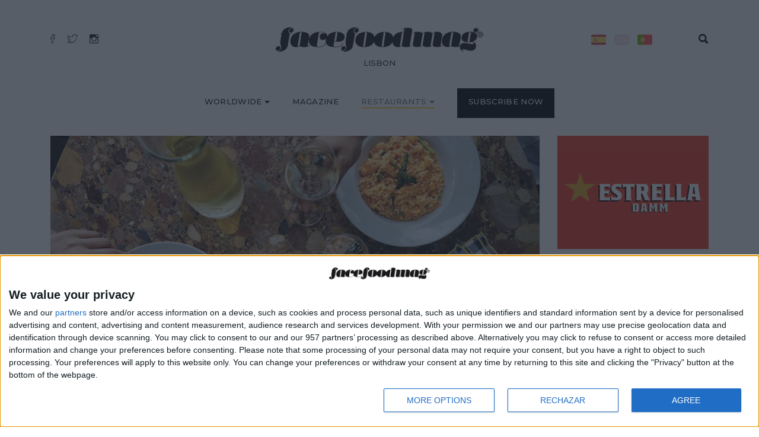

--- FILE ---
content_type: text/html; charset=UTF-8
request_url: https://facefoodmag.com/en/lisbon/restaurants/pizzeria-zerozero
body_size: 9868
content:
<!DOCTYPE html>
<html prefix="og: https://ogp.me/ns#" lang="en-GB"><head>
	<meta charset="utf-8">
    <meta http-equiv="X-UA-Compatible" content="IE=edge">
	<meta name="viewport" content="width=device-width, initial-scale=1">
	<title>BOOKING | PIZZERIA ZERO ZERO | Lisbon | FacefoodMag</title>
	<meta name="description" content="Pizzeria ZeroZero: delicious crispy pizzas, made in a wood-fired oven, that conjure the intense genuine flavours of traditional Italian cuisine.">
	<link rel="canonical" href="https://facefoodmag.com/en/lisbon/restaurants/pizzeria-zerozero" />
	<meta property="og:locale" content="es_ES" /><meta property="og:type" content="article" /><meta property="og:site_name" content="https://facefoodmag.com"/><meta property="og:title" content="BOOKING | PIZZERIA ZERO ZERO | Lisbon | FacefoodMag"/><meta property="og:description" content="Pizzeria ZeroZero: delicious crispy pizzas, made in a wood-fired oven, that conjure the intense genuine flavours of traditional Italian cuisine."/><meta property="og:image" itemprop="image" content="https://facefoodmag.com/fotos/galerias/pizzeria-zerzero-restaurante-lisboa-platos-pizza-margarita-pasta-fresca-y-risotto.jpg"/><meta property="og:image:secure_url" itemprop="image" content="https://facefoodmag.com/fotos/galerias/pizzeria-zerzero-restaurante-lisboa-platos-pizza-margarita-pasta-fresca-y-risotto.jpg"/><meta property="og:url" content="https://facefoodmag.com/en/lisbon/restaurants/pizzeria-zerozero"/><meta property="og:image:width" content="1800" /><meta property="og:image:height" content="1200" /><meta property="fb:app_id" content="585802252083602" /> 
		 
	<link rel="alternate" href="https://facefoodmag.com/lisboa/restaurantes/pizzeria-zerozero" hreflang="es" />	<link rel="alternate" href="https://facefoodmag.com/en/lisbon/restaurants/pizzeria-zerozero" hreflang="en" />	<link rel="alternate" href="https://facefoodmag.com/pt/lisboa/restaurantes/pizzeria-zerozero" hreflang="pt" />    <link rel="shortcut icon" href="https://facefoodmag.com/src-web/assets/images/favicons.png">
	<link rel="stylesheet" type="text/css" href="https://facefoodmag.com/src-web/style.min.css">
	
	
<script async src="https://www.googletagmanager.com/gtag/js?id=UA-100348516-1"></script> <script>window.dataLayer=window.dataLayer||[];function gtag(){dataLayer.push(arguments);}
gtag('js',new Date());gtag('config','UA-100348516-1');</script>	
<!-- Global site tag (gtag.js) - Google Analytics -->
<script async src="https://www.googletagmanager.com/gtag/js?id=G-2MV2ZGVMP2"></script>
<script>
  window.dataLayer = window.dataLayer || [];
  function gtag(){dataLayer.push(arguments);}
  gtag('js', new Date());

  gtag('config', 'G-2MV2ZGVMP2');
</script>
<!-- InMobi Choice. Consent Manager Tag v3.0 (for TCF 2.2) -->
<script type="text/javascript" async=true>
(function() {
  var host = window.location.hostname;
  var element = document.createElement('script');
  var firstScript = document.getElementsByTagName('script')[0];
  var url = 'https://cmp.inmobi.com'
    .concat('/choice/', 'NXUTF6K9RBx7w', '/', host, '/choice.js?tag_version=V3');
  var uspTries = 0;
  var uspTriesLimit = 3;
  element.async = true;
  element.type = 'text/javascript';
  element.src = url;

  firstScript.parentNode.insertBefore(element, firstScript);

  function makeStub() {
    var TCF_LOCATOR_NAME = '__tcfapiLocator';
    var queue = [];
    var win = window;
    var cmpFrame;



function addFrame() {
  var doc = win.document;
  var otherCMP = !!(win.frames[TCF_LOCATOR_NAME]);

  if (!otherCMP) {
    if (doc.body) {
      var iframe = doc.createElement('iframe');

      iframe.style.cssText = 'display:none';
      iframe.name = TCF_LOCATOR_NAME;
      doc.body.appendChild(iframe);
    } else {
      setTimeout(addFrame, 5);
    }
  }
  return !otherCMP;
}

function tcfAPIHandler() {
  var gdprApplies;
  var args = arguments;

  if (!args.length) {
    return queue;
  } else if (args[0] === 'setGdprApplies') {
    if (
      args.length > 3 &&
      args[2] === 2 &&
      typeof args[3] === 'boolean'
    ) {
      gdprApplies = args[3];
      if (typeof args[2] === 'function') {
        args[2]('set', true);
      }
    }
  } else if (args[0] === 'ping') {
    var retr = {
      gdprApplies: gdprApplies,
      cmpLoaded: false,
      cmpStatus: 'stub'
    };

    if (typeof args[2] === 'function') {
      args[2](retr);
    }
  } else {
    if(args[0] === 'init' && typeof args[3] === 'object') {
      args[3] = Object.assign(args[3], { tag_version: 'V3' });
    }
    queue.push(args);
  }
}

function postMessageEventHandler(event) {
  var msgIsString = typeof event.data === 'string';
  var json = {};

  try {
    if (msgIsString) {
      json = JSON.parse(event.data);
    } else {
      json = event.data;
    }
  } catch (ignore) {}

  var payload = json.__tcfapiCall;

  if (payload) {
    window.__tcfapi(
      payload.command,
      payload.version,
      function(retValue, success) {
        var returnMsg = {
          __tcfapiReturn: {
            returnValue: retValue,
            success: success,
            callId: payload.callId
          }
        };
        if (msgIsString) {
          returnMsg = JSON.stringify(returnMsg);
        }
        if (event && event.source && event.source.postMessage) {
          event.source.postMessage(returnMsg, '*');
        }
      },
      payload.parameter
    );
  }
}

while (win) {
  try {
    if (win.frames[TCF_LOCATOR_NAME]) {
      cmpFrame = win;
      break;
    }
  } catch (ignore) {}

  if (win === window.top) {
    break;
  }
  win = win.parent;
}
if (!cmpFrame) {
  addFrame();
  win.__tcfapi = tcfAPIHandler;
  win.addEventListener('message', postMessageEventHandler, false);
}
  };

  makeStub();

  var uspStubFunction = function() {
    var arg = arguments;
    if (typeof window.__uspapi !== uspStubFunction) {
      setTimeout(function() {
        if (typeof window.__uspapi !== 'undefined') {
          window.__uspapi.apply(window.__uspapi, arg);
        }
      }, 500);
    }
  };

  var checkIfUspIsReady = function() {
    uspTries++;
    if (window.__uspapi === uspStubFunction && uspTries < uspTriesLimit) {
      console.warn('USP is not accessible');
    } else {
      clearInterval(uspInterval);
    }
  };

  if (typeof window.__uspapi === 'undefined') {
    window.__uspapi = uspStubFunction;
    var uspInterval = setInterval(checkIfUspIsReady, 6000);
  }
})();
</script>
<!-- End InMobi Choice. Consent Manager Tag v3.0 (for TCF 2.2) -->

</head>
<body data-offset="200" data-spy="scroll" data-target=".ownavigation">
	<!-- Loader -->
	<div id="site-loader" class="load-complete">
		<div class="loader">
			<div class="line-scale"><div></div><div></div><div></div><div></div><div></div></div>
		</div>
	</div><!-- Loader /- -->
		<!-- Header Section -->
	<header class="container-fluid no-left-padding no-right-padding header_s header-fix header_s7">
		<!-- SidePanel -->
		<div id="slidepanel-4" class="slidepanel">
			<!-- Top Header -->
			<div class="container-fluid no-right-padding no-left-padding top-header">
				<!-- Container -->
				<div class="container">	
					<div class="row">
						<div class="col-lg-4 col-6">
							<ul class="top-social">								<li><a href="https://www.facebook.com/facefoodmag" rel="noopener nofollow" title="Facebook"><i class="ion-social-facebook-outline"></i></a></li>
								<li><a href="https://twitter.com/facefoodmag" rel="noopener nofollow" title="Twitter"><i class="ion-social-twitter-outline"></i></a></li>
								<li><a href="https://www.instagram.com/facefoodmag/" rel="noopener nofollow" title="Instagram"><i class="ion-social-instagram-outline"></i></a></li>
							</ul>
						</div>
						<div class="col-lg-4 logo-block">
							<a href="https://facefoodmag.com/en/lisbon/" title="Logo"><img src="https://facefoodmag.com/src-web/assets/images/facefoodmag.png" alt="facefoodmag EN" class="logo2"></a><span style="text-transform:uppercase;font-weight:500;font-family:Montserrat;font-size:13px">lisbon</span>
						</div>
						<div class="col-lg-3 col-4">
							<ul class="top-right user-info">
								 
									<li><a href="https://facefoodmag.com/lisboa/restaurantes/pizzeria-zerozero"  title="Español"><img src="https://facefoodmag.com/src-web/assets/images/espana.png"></a></li>
																 
									<li><a href="https://facefoodmag.com/en/lisbon/restaurants/pizzeria-zerozero" class="b-active" title="English"><img src="https://facefoodmag.com/src-web/assets/images/reino-unido.png"></a></li>
								
								 
									<li><a href="https://facefoodmag.com/pt/lisboa/restaurantes/pizzeria-zerozero"  title="Portugues"><img src="https://facefoodmag.com/src-web/assets/images/portugal.png"></a></li>
															</ul>
						</div> 
						<div class="col-lg-1 col-2">
							<ul class="top-right user-info">
								<li><a href="#search-box7" data-toggle="collapse" class="search collapsed" title="Search"><i class="ion-search"></i></a></li>
							</ul>
						</div>
					</div>
				</div><!-- Container /- -->
			</div><!-- Top Header /- -->				
		</div><!-- SidePanel /- -->
		
		<!-- Container -->
		<div class="container">	
			<!-- Menu Block -->
			<div class="container-fluid no-left-padding no-right-padding menu-block">
				<nav class="navbar ownavigation navbar-expand-lg">
					<div class="row  d-sm-none">
						<div class="col-6" style="margin-top:20px;">
							<a href="https://facefoodmag.com/en/lisbon/" title="Logo"><img src="https://facefoodmag.com/src-web/assets/images/logo-ffmag-blanco.png" alt="" class="logo2"></a>							                                                
						</div>
						<div class="col-4">
							<ul class="top-right user-info">
								 
									<li><a href="https://facefoodmag.com/lisboa/restaurantes/pizzeria-zerozero"  title="Español"><img src="https://facefoodmag.com/src-web/assets/images/espana.png"></a></li>
																 
									<li><a href="https://facefoodmag.com/en/lisbon/restaurants/pizzeria-zerozero" class="b-active" title="English"><img src="https://facefoodmag.com/src-web/assets/images/reino-unido.png"></a></li>
								
								 
									<li><a href="https://facefoodmag.com/pt/lisboa/restaurantes/pizzeria-zerozero"  title="Portugues"><img src="https://facefoodmag.com/src-web/assets/images/portugal.png"></a></li>
															</ul>
						</div>
						<div class="col-2">
					<button class="navbar-toggler navbar-toggler-right" type="button" data-toggle="collapse" data-target="#navbar7" aria-controls="navbar7" aria-expanded="false" aria-label="Toggle navigation">
						<i class="fa fa-bars"></i>
					</button>
						
						</div>
					</div>
					<div class="collapse navbar-collapse d-md-block" id="navbar7"><a href="https://facefoodmag.com/en/lisbon/"><img id="imagenMenu2" style="margin-left:30px;display:none;height:20px;"src="https://facefoodmag.com/src-web/assets/images/facefoodmagx30.png" alt="facefoodmag"></a>
						<ul class="navbar-nav">							
							<li class="dropdown ">
								<i class="ddl-switch fa fa-angle-down"></i>
							
								<a class="nav-link dropdown-toggle" title="WORLDWIDE" href="#">WORLDWIDE</a>
								<ul class="dropdown-menu">
																	<li class="dropdown">
										<i class="ddl-switch fa fa-angle-down"></i>
										<a class="dropdown-item dropdown-toggle" href="https://facefoodmag.com/en/ibiza/" title="IBIZA">IBIZA</a>
										<ul class="dropdown-menu">
											<li><a class="dropdown-item" href="https://facefoodmag.com/en/ibiza/magazine/" title="MAGAZINE">MAGAZINE</a></li>
											<li><a class="dropdown-item" href="https://facefoodmag.com/en/ibiza/product/" title="PRODUCT">PRODUCT</a></li>
											<li><a class="dropdown-item" href="https://facefoodmag.com/en/ibiza/restaurants/" title="RESTAURANTS">RESTAURANTS</a></li>
											<li><a class="dropdown-item" href="https://facefoodmag.com/en/ibiza/tv/" title="TV">TV</a></li>
										</ul>
									</li>
									
																	<li class="dropdown">
										<i class="ddl-switch fa fa-angle-down"></i>
										<a class="dropdown-item dropdown-toggle" href="https://facefoodmag.com/en/formentera/" title="FORMENTERA">FORMENTERA</a>
										<ul class="dropdown-menu">
											<li><a class="dropdown-item" href="https://facefoodmag.com/en/formentera/magazine/" title="MAGAZINE">MAGAZINE</a></li>
											<li><a class="dropdown-item" href="https://facefoodmag.com/en/formentera/product/" title="PRODUCT">PRODUCT</a></li>
											<li><a class="dropdown-item" href="https://facefoodmag.com/en/formentera/restaurants/" title="RESTAURANTS">RESTAURANTS</a></li>
											<li><a class="dropdown-item" href="https://facefoodmag.com/en/formentera/tv/" title="TV">TV</a></li>
										</ul>
									</li>
									
																	<li class="dropdown">
										<i class="ddl-switch fa fa-angle-down"></i>
										<a class="dropdown-item dropdown-toggle" href="https://facefoodmag.com/en/mallorca/" title="MALLORCA">MALLORCA</a>
										<ul class="dropdown-menu">
											<li><a class="dropdown-item" href="https://facefoodmag.com/en/mallorca/magazine/" title="MAGAZINE">MAGAZINE</a></li>
											<li><a class="dropdown-item" href="https://facefoodmag.com/en/mallorca/product/" title="PRODUCT">PRODUCT</a></li>
											<li><a class="dropdown-item" href="https://facefoodmag.com/en/mallorca/restaurants/" title="RESTAURANTS">RESTAURANTS</a></li>
											<li><a class="dropdown-item" href="https://facefoodmag.com/en/mallorca/tv/" title="TV">TV</a></li>
										</ul>
									</li>
									
									
<li ><a class="nav-link" title="Features" href="https://facefoodmag.com/en/">FACEFOODMAG</a></li>
									</ul>
							</li>							
														
							<li ><a class="nav-link" href="https://facefoodmag.com/en/lisbon/magazine/" title="MAGAZINE">MAGAZINE</a></li>	
							
							<li class="dropdown active">
								<i class="ddl-switch fa fa-angle-down"></i>
								<a class="nav-link dropdown-toggle" title="RESTAURANTS" href="#">RESTAURANTS</a>
								<ul class="dropdown-menu">
																																				<li><a class="dropdown-item" href="https://facefoodmag.com/en/lisbon/restaurants/" title="LISBOA">LISBON</a></li>								</ul>
							</li>								
							
							<li class="inverso"><a class="nav-link" title="Contact" href="#suscribete">Subscribe Now</a></li>
						</ul>
					</div>
				</nav>
			</div><!-- Menu Block /- -->
		</div><!-- Container /- -->
		<!-- Search Box -->
		<div class="search-box collapse" id="search-box7">
			<div class="container">
				<form action="https://facefoodmag.com/en/search/" method="post">
					<div class="input-group">
						<input type="text" class="form-control" name="search" placeholder="Search..." required>
						<span class="input-group-btn">
							<button class="btn btn-secondary" type="submit"><i class="ion-search"></i></button>
						</span>
					</div>
				</form>
			</div>
		</div><!-- Search Box /- -->
	</header><!-- Header Section /- -->
	<div class="main-container">
	
		<main class="site-main">

			<!-- Page Content -->
			<div class="container-fluid no-left-padding no-right-padding page-content blog-single">
				<!-- Container -->
				<div class="container">
					<div class="row">
						<!-- Content Area -->
						<div class="col-xl-9 col-lg-9 col-md-6 col-12 content-area">
							<article class="type-post">
								<div id="fotosRestaurantes"  class="carousel slide text-center">
									<div class="carousel-inner">
									
																		
										<div class="carousel-item active">
											<div class="trnd-post-box">  
												<div class="post-cover"><a href="#"><img class="lazy" src="https://facefoodmag.com/src-web/dummy.jpg" data-src="https://facefoodmag.com/fotos/galerias/pizzeria-zerzero-restaurante-lisboa-platos-pizza-margarita-pasta-fresca-y-risotto.jpg" alt="Pizzas. Restaurant Zero Zero, Lisbon" title="Pizzas. Restaurant Zero Zero, Lisbon" /></a></div>
												<p style="font-size:0.8rem;text-align:center;margin-top:5px;">Pizzas<p>
											</div>
										</div>
										<div class="carousel-item">
											<div class="trnd-post-box">  
												<div class="post-cover"><a href="#"><img class="lazy" src="https://facefoodmag.com/src-web/dummy.jpg" data-src="https://facefoodmag.com/fotos/galerias/pizzeria-zerozero-lisboa-2025.jpg" alt="Restaurant Zero Zero, Lisbon" title="Restaurant Zero Zero, Lisbon" /></a></div>
												<p style="font-size:0.8rem;text-align:center;margin-top:5px;">ZeroZero restaurant<p>
											</div>
										</div>
										<div class="carousel-item ">
											<div class="trnd-post-box">  
												<div class="post-cover"><a href="#"><img class="lazy" src="https://facefoodmag.com/src-web/dummy.jpg" data-src="https://facefoodmag.com/fotos/galerias/equipo-pizzeria-zerozero-lisboa-2025.jpg" alt="Team restaurante Zero Zero. Lisbon" title="Team restaurante Zero Zero. Lisbon" /></a></div>
												<p style="font-size:0.8rem;text-align:center;margin-top:5px;">Team ZeroZero<p>
											</div>
										</div>									
									
									
									
									</div>
									<ol class="carousel-indicators">
										<li data-target="#trending2-widget" data-slide-to="0" class="active"></li>
										<li data-target="#trending2-widget" data-slide-to="1"></li>
										<li data-target="#trending2-widget" data-slide-to="2"></li>
									</ol>
							<a class="carousel-control-prev" href="#fotosRestaurantes" data-slide="prev">
    <span class="carousel-control-prev-icon"></span>
  </a>
  <a class="carousel-control-next" href="#fotosRestaurantes" data-slide="next">
    <span class="carousel-control-next-icon"></span>
  </a>
									
								</div>							
							
								<div class="entry-content" style="width:100%">
									<div class="entry-header">	
										<span class="post-category"><a href="https://facefoodmag.com/en/lisbon/restaurants/cuisine/italian/" title="Italian">Italian</a></span>
										 
										<h3 class="entry-title">Pizzeria ZeroZero</h3>
									</div>				
									<div class="entry-footer">
												<ul class="social">
			<li><a href="https://www.facebook.com/sharer/sharer.php?u=https://facefoodmag.com/en/lisbon/restaurants/pizzeria-zerozero" rel="noopener nofollow" target="_blank"><i class="fa fa-facebook fa-lg"></i></a></li>
			<li><a href="https://twitter.com/intent/tweet?text=facefoodmag&url=https://facefoodmag.com/en/lisbon/restaurants/pizzeria-zerozero&hashtags=facefoodmag" rel="noopener nofollow" title="Twitter" target="_blank"><i class="fa fa-twitter fa-lg"></i></a></li>
			<li><a href="https://www.pinterest.com/pin/find/?url=https://facefoodmag.com/en/lisbon/restaurants/pizzeria-zerozero" title="Pinterest" rel="noopener nofollow" target="_blank"><i class="fa fa-pinterest-p fa-lg"></i></a></li>
			<li><a href="https://www.linkedin.com/sharing/share-offsite/?url=https://facefoodmag.com/en/lisbon/restaurants/pizzeria-zerozero" rel="noopener nofollow" title="linkedin" target="_blank"><i class="fa fa-linkedin fa-lg"></i></a></li>
			<li><a href="https://api.whatsapp.com/send?text=facefoodmag%20https://facefoodmag.com/en/lisbon/restaurants/pizzeria-zerozero" rel="noopener nofollow"  title="Whatsapp" target="_blank"><i class="fa fa-whatsapp fa-lg"></i></a></li>
		</ul>									</div>
									<p>Conquered Lisbon&rsquo;s bustling centre when it opened and soon expanded to other locations in Portugal&rsquo;s capital.</p>
<p>At <strong>ZeroZero pizzeria</strong>, the menu was prepared to the last detail: the cheeses, the delicatessen items, the wines and the proseccos are all obtained from leading Italian producers and, in most cases, bear the PDO seal (protected designation of origin).</p>
<p>The 00 flour is the basis for <strong>delicious crispy pizzas, made in a wood-fired oven</strong>, that conjure the intense genuine flavours of traditional Italian cuisine. The dough is prepared using an indirect method, also referred as poolish. It&rsquo;s an ancient process that begins with a <strong>pre-fermentation of 14h at a controlled temperature of 21&deg;C, followed by a maturation period of at least 48h of poolish at a temperature of 4&deg;C.</strong></p>
<p>ZeroZero <strong>also serves the freshest pastas, the creamiest risotto</strong> and the indispensable <strong>traditional desserts</strong>. The restaurants stand out for their organic decoration, abundant in wood and plants, and patios which are a refuge from Lisbon&rsquo;s hustle and bustle.</p>									
									<div id="tg-locationmap" class="tg-locationmap tg-map" style="min-height:500px;"></div>
								<br>
									<div class="col-xs-12 col-sm-12 col-md-12 col-lg-12">
																			</div>								
									
								<div class="list-yellow" id="RESERVAMESA">	
									<h3 class="widget-title2" >	Pizzeria ZeroZero -  Table reservation </h3>
								</div>
								<div class="contact-form list-grey2" >
									<script type="text/javascript" src="https://www.google.com/recaptcha/api.js" async defer></script>
									<script>
function recaptchaCallback() {
        var btnSubmit = document.getElementById("btnSubmit");

        if ( btnSubmit.classList.contains("hidden") ) {
            btnSubmit.classList.remove("hidden");
            btnSubmitclassList.add("show");
        }
    }									
									</script>									
								<form action="https://facefoodmag.com/en/lisboa/restaurants/reservar-mesa/pizzeria-zerozero" method="post">
								<h3 class="widget-title">Table reservation</h3>
									<div class="row">
										<div class="col-md-4 form-group">
										
											<div style="float:left;width:100%" class="form-inline">
												<input type="text" id="datepicker" name="fecha" class="form-control" placeholder="Date of reservation" required="">
												<i class="fa fa-calendar" aria-hidden="true" style="margin-left:-30px"></i>
											</div>
										</div>
										<div class="col-md-4 form-group form-inline">
											<select class="form-control" id="hora" name="hora" required>
													<option disabled selected value="">Time</option>
																											<option value="0">0</option>
																											<option value="1">1</option>
																											<option value="2">2</option>
																											<option value="3">3</option>
																											<option value="4">4</option>
																											<option value="5">5</option>
																											<option value="6">6</option>
																											<option value="7">7</option>
																											<option value="8">8</option>
																											<option value="9">9</option>
																											<option value="10">10</option>
																											<option value="11">11</option>
																											<option value="12">12</option>
																											<option value="13">13</option>
																											<option value="14">14</option>
																											<option value="15">15</option>
																											<option value="16">16</option>
																											<option value="17">17</option>
																											<option value="18">18</option>
																											<option value="19">19</option>
																											<option value="20">20</option>
																											<option value="21">21</option>
																											<option value="22">22</option>
																											<option value="23">23</option>
														
											</select>&nbsp;:
										 <select class="form-control" id="min" name="min" required="">
											<option value=""></option>
											<option value="00" selected="selected">00</option>
											<option value="15">15</option>
											<option value="30">30</option>
											<option value="45">45</option>
											</select>
											
										</div>
										<div class="col-md-4 form-group">
											<select class="form-control" id="personas" name="personas" required>
												<option disabled selected value="">Number of people</option>
												<option value="2">2</option>
												<option value="3">3</option>
												<option value="4">4</option>
												<option value="5">5</option>
												<option value="6">6</option>
												<option value="7">7</option>
												<option value="8">8</option>
												<option value="9">9</option>
												<option value="10">10</option>
												<option value="11">11</option>
												<option value="12">12</option>
												<option value="12+">12+</option>
												</select>
										</div>							
									</div>
									<div class="row">
										<div class="col-md-6 form-group">
											<input type="text" class="form-control" placeholder="Mobile tel *" name="movil" id="movil" required="">
										</div>
										<div class="col-md-6 form-group">
											<input type="text" class="form-control" placeholder="Full name *" name="nombre" id="nombre" required="">
										</div>
									</div>
									<div class="row">
										<div class="col-md-12 form-group">
											<input type="email" class="form-control" placeholder="Email *" name="email" id="email" required="">
										</div>
									</div>
									<div class="row">		
										<div class="col-md-12 form-group">
											<textarea class="form-control" placeholder="Notes..." rows="5" name="mensaje" id="mensaje"></textarea>
										</div>
										<div class="col-md-12 form-group">
											<div class="g-recaptcha" data-sitekey="6LclW7gZAAAAALY-yocUeSJdzt_O40MGbq1qDbsW" data-callback="recaptchaCallback"></div>
										
											<button type="submit" name="submit" class="submit">Send</button>
										</div>
									</div>	
								</form>									
								</DIV>
										
									
									
									
									<div class="entry-footer">
												<ul class="social">
			<li><a href="https://www.facebook.com/sharer/sharer.php?u=https://facefoodmag.com/en/lisbon/restaurants/pizzeria-zerozero" rel="noopener nofollow" target="_blank"><i class="fa fa-facebook fa-lg"></i></a></li>
			<li><a href="https://twitter.com/intent/tweet?text=facefoodmag&url=https://facefoodmag.com/en/lisbon/restaurants/pizzeria-zerozero&hashtags=facefoodmag" rel="noopener nofollow" title="Twitter" target="_blank"><i class="fa fa-twitter fa-lg"></i></a></li>
			<li><a href="https://www.pinterest.com/pin/find/?url=https://facefoodmag.com/en/lisbon/restaurants/pizzeria-zerozero" title="Pinterest" rel="noopener nofollow" target="_blank"><i class="fa fa-pinterest-p fa-lg"></i></a></li>
			<li><a href="https://www.linkedin.com/sharing/share-offsite/?url=https://facefoodmag.com/en/lisbon/restaurants/pizzeria-zerozero" rel="noopener nofollow" title="linkedin" target="_blank"><i class="fa fa-linkedin fa-lg"></i></a></li>
			<li><a href="https://api.whatsapp.com/send?text=facefoodmag%20https://facefoodmag.com/en/lisbon/restaurants/pizzeria-zerozero" rel="noopener nofollow"  title="Whatsapp" target="_blank"><i class="fa fa-whatsapp fa-lg"></i></a></li>
		</ul>									
									</div>
								</div>
							</article>

							<div class="related-post">
								<h3>You may also like</h3>
								<div class="related-post-block">
									
									<div class="related-post-box">
										<a href="https://facefoodmag.com/en/lisbon/restaurants/nunes-real-marisqueira"><img src="https://facefoodmag.com/fotos/restaurantes/mariscos-restaurante-nunes-real-marisqueira-belem-alcantara-lisboa-portada.jpg" alt="BOOKING | NUNES REAL MARISQUEIRA | Lisbon | FaceFoodMag" /></a>
										<h3><a href="https://facefoodmag.com/en/lisbon/restaurants/nunes-real-marisqueira" title="BOOKING | NUNES REAL MARISQUEIRA | Lisbon | FaceFoodMag">Nunes Real Marisqueira</a></h3>
									</div>
									
									<div class="related-post-box">
										<a href="https://facefoodmag.com/en/lisbon/restaurants/o-jardim-sr-lisboa"><img src="https://facefoodmag.com/fotos/restaurantes/o-jardim-sr-lisboa-gnocchi-pato-mirim-portada.jpg" alt="BOOKING | O JARDIM - SR. LISBOA | FaceFoodMag" /></a>
										<h3><a href="https://facefoodmag.com/en/lisbon/restaurants/o-jardim-sr-lisboa" title="BOOKING | O JARDIM - SR. LISBOA | FaceFoodMag">O Jardim - Sr. Lisboa</a></h3>
									</div>
									
									<div class="related-post-box">
										<a href="https://facefoodmag.com/en/lisbon/restaurants/bairro-do-avillez"><img src="https://facefoodmag.com/fotos/restaurantes/bairro-do-avillez-restaurant-lisboa-arroz-gambas-almejas-portada.jpg" alt="BAIRRO DO AVILLEZ RESTAURANT | Lisbon | FacefoodMag" /></a>
										<h3><a href="https://facefoodmag.com/en/lisbon/restaurants/bairro-do-avillez" title="BAIRRO DO AVILLEZ RESTAURANT | Lisbon | FacefoodMag">Bairro do Avillez Restaurant</a></h3>
									</div>
									
									<div class="related-post-box">
										<a href="https://facefoodmag.com/en/lisbon/restaurants/cervejaria-liberdade"><img src="https://facefoodmag.com/fotos/restaurantes/cervejaria-liberdade-lisboa-tivoli-hotel-mariscada-cocina-mediterranea-portada.jpg" alt="BOOKING | CERVEJARIA LIBERDADE RESTAURANT | Lisbon | FacefoodMag" /></a>
										<h3><a href="https://facefoodmag.com/en/lisbon/restaurants/cervejaria-liberdade" title="BOOKING | CERVEJARIA LIBERDADE RESTAURANT | Lisbon | FacefoodMag">Cervejaria Liberdade</a></h3>
									</div>
									
								</div>
							</div><!-- Related Post /- -->

						</div><!-- Content Area /- -->
						<!-- Widget Area -->
						<div class="d-block d-sm-none col-xs-12  col-12 widget-area">
														<aside class="widget widget_categories text-center">
								<div class="panelHora"><p><strong>Opening times</strong></p>
<hr />
<p>Domingo to Wednesday:<br />10:00-00:00</p>
<p>Thursday to&nbsp;Saturday:<br />10:00-02:00</p></div>
							</aside><!-- Widget : Categories /- -->
														
													</div>						
						<div class="col-lg-3 col-md-3 col-sm-6 col-xs-12 col-12 widget-area">
								
							<aside class="widget widget_aboutme">
								<div class="about-info">
									<a href="https://www.estrelladamm.com/" target="_blank" rel="nofollow noopener noreferrer"><img src="https://facefoodmag.com/fotos/banners/estrella-damm-banner.jpg" alt="Estrella Damm"/></a>
								</div>
							</aside><!-- Widget : Aboutme /- -->
																					<div class="fix-bottom btn-shadow d-sm-none">
							  <div class="d-flex">
								<a href="#RESERVAMESA" id="reservarmovil-pizzeria-zerozero" title="Booking table" style="width: 100%; height: 65px;background-color: #ffd52b;text-align: center;padding: 20px;color: #333;">BOOKING TABLE</a>
							  </div>
							</div>	
							
								<aside class="widget widget_categories text-center">
									<ul class="rest">
																			<li><a href="#RESERVAMESA" id="reservar-pizzeria-zerozero" title="Booking table">Booking table</a></li>
																		<li><a href="https://www.pizzeriazerozero.pt/"  id="web-pizzeria-zerozero" title="Pizzeria ZeroZero" target="_blank" rel="nofollow noopener noreferrer">Pizzeria ZeroZero web</a></li>
									<li><a href="tel:+351 213 420 091"  id="tel-pizzeria-zerozero" title="+351 213 420 091 - Pizzeria ZeroZero" target="_blank">Phone: +351 213 420 091</a></li>
									
																			<li><a href="#">average price: 30 €</a></li>
																											</ul>
									<div style="background-color: #f7f7f7;text-align:left;padding:20px;margin-top:5px;font-size:12px"><h3 class="h6">Adress:</h3>Rua da Escola Politécnica, 32. Lisboa, Portugal</div>
									
									</aside><!-- Widget : Categories /- -->
														
<div class="d-none d-sm-block">
														<aside class="widget widget_categories text-center">
								<div class="panelHora"><p><strong>Opening times</strong></p>
<hr />
<p>Domingo to Wednesday:<br />10:00-00:00</p>
<p>Thursday to&nbsp;Saturday:<br />10:00-02:00</p></div>
							</aside><!-- Widget : Categories /- -->
														
							</div>							
							<aside class="widget widget_newsletter">
								<h3 class="widget-title">Newsletter</h3>
								<div class="newsletter-box">
									<img src="https://facefoodmag.com/src-web/assets/images/favicons57.png">
									<h4>Sign Up for Newsletter</h4>
									<p>Sign up to receive latest posts and news </p>
									<form method="post" action="https://facefoodmag.com/contacto/boletin">
										<input type="email" name="email" class="form-control" placeholder="Your email address" required/>
										<input type="submit" value="Subscribe Now" />
									</form>
								</div>
							</aside><!-- Widget : Newsletter /- -->


							<aside class="widget widget_tranding_post">
								<h3 class="widget-title">TRENDING Posts</h3>
								<div id="trending-widget" class="carousel slide" data-ride="carousel">
									<div class="carousel-inner">
											
										<div class="carousel-item active">
											<div class="trnd-post-box">
												<div class="post-cover"><a href="#"><img src="https://facefoodmag.com/fotos/blog/247portada-guia-michelin-espana-portugal-2022.jpg" alt="Tranding Post" /></a></div>
												<span class="post-category"><a href="#" title="magazine">magazine</a></span>
												<h3 class="post-title"><a href="#">▷ Estrellas Michelin España y Portugal 2023 </a></h3>
											</div>
										</div>
											
										<div class="carousel-item ">
											<div class="trnd-post-box">
												<div class="post-cover"><a href="#"><img src="https://facefoodmag.com/fotos/blog/247jonay-hernandez-el-triunfo-del-esfuerzo-y-la-perseverancia-y-la-humildad.jpg" alt="Tranding Post" /></a></div>
												<span class="post-category"><a href="#" title="magazine">magazine</a></span>
												<h3 class="post-title"><a href="#">Jonay Hernández, el triunfo del esfuerzo, la perseverancia y la humildad </a></h3>
											</div>
										</div>
											
										<div class="carousel-item ">
											<div class="trnd-post-box">
												<div class="post-cover"><a href="#"><img src="https://facefoodmag.com/fotos/blog/247maca-de-castro-piensa-en-verde.jpg" alt="Tranding Post" /></a></div>
												<span class="post-category"><a href="#" title="magazine">magazine</a></span>
												<h3 class="post-title"><a href="#">Maca de Castro: Piensa en verde </a></h3>
											</div>
										</div>
											
										<div class="carousel-item ">
											<div class="trnd-post-box">
												<div class="post-cover"><a href="#"><img src="https://facefoodmag.com/fotos/blog/247mejores-paellas-ibiza.jpg" alt="Tranding Post" /></a></div>
												<span class="post-category"><a href="#" title="magazine">magazine</a></span>
												<h3 class="post-title"><a href="#">LOS 10 MEJORES SITIOS PARA COMER PAELLA EN IBIZA | Arroces en Ibiza </a></h3>
											</div>
										</div>
																			</div>
								</div>
							</aside>
						</div><!-- Widget Area /- -->					</div>
				</div><!-- Container /- -->
			</div><!-- Page Content /- -->
			
		</main>
		
	</div>
	
	
	

	<!-- Footer Main -->
	<footer class="container-fluid no-left-padding no-right-padding footer-main">
		<!-- Instagram -->
		<div class="container-fluid no-left-padding no-right-padding instagram-block">
		<div class="container padding-40 d-sm-none">
			<div class="row text-center">
					<div class="col-sm-12">
						<img src="https://facefoodmag.com/src-web/assets/images/facefoodmagx30.png">
					</div>
					<div class="col-sm-12 padding-20">
						<div class="peque">The gastronomic magazine FaceFoodMag shows the most personal side of chefs and catering professionals.</div>
					</div>
					<div class="col-sm-12">
					<br>
						<form method="post" action="https://facefoodmag.com/contacto/boletin" >
								<fieldset>
									<input type="email" name="email" class="form-control suscri" placeholder="your email" required>
									<button id="aa" name="submit" class="submit33">Sign Up for Newsletter</button>
								</fieldset>
						</form>						
					</div>
			</div>
		</div>
		
		
		<div class="container padding-80 d-none d-md-block">
		<div class="container padding-80">
			<div class="row">
					<div class="col-md-1">
					 
					</div>
					<div class="col-md-2 text-right">
						<img src="https://facefoodmag.com/fotos/files/facefoodM3.png">
					</div>
					<div class="col-md-3" style="padding-right:30px;">
					<div class="peque">The gastronomic magazine FaceFoodMag shows the most personal side of chefs and catering professionals.</div>
					</div>
					<div class="col-md-1">
					 
					</div>
					<div class="col-md-4">
						<form class="form-inline text-center" method="post" action="https://facefoodmag.com/contacto/boletin" id="suscribete">
								<fieldset>
									<input type="email" name="email" class="form-control suscri" placeholder="your email" required> <br>
									<button id="aa" name="submit" class="submit3">Sign Up for Newsletter</button>
								</fieldset>
						</form>
					</div>
			</div>
		</div>
		</div>
		<div class="container paddingB-25">
			<div class="text-center gris">follow us on:</div>
			<ul class="ftr-social">
				<li><a href="https://www.facebook.com/facefoodmag" title="Facebook"><i class="fa fa-facebook fa-2x"></i></a></li>
				<li><a href="https://www.instagram.com/facefoodmag/" title="Instagram"><i class="fa fa-instagram fa-2x"></i></a></li>
				<li><a href="https://twitter.com/facefoodmag" title="Twitter"><i class="fa fa-twitter fa-2x"></i></a></li>				
				<li><a href="https://www.youtube.com/channel/UCq5duMDvG3sJHlpBCQZ0wJw" title="Youtube"><i class="fa fa-youtube fa-2x "></i></a></li>
			</ul>
		</div><!-- Container /- -->
		<!-- Footer Main -->
		<footer class="container-fluid no-left-padding no-right-padding footer-main footer-section1 footer-dark">
			<!-- Container -->
			<div class="container padding-20">
				<div class="row">
					<div class="col-md-4">
						<span class="copy">&copy; 2020 facefoodmag</span>
					</div>	
					<div class="col-md-8 copy2 text-right">
						<a title="Contact" href="https://facefoodmag.com/en/contact">Contact</a> <a href="#">Cookies</a> <a href="https://facefoodmag.com/en/privacy-policy">Privacy policy</a> <a href="https://facefoodmag.com/en/legal-notice">Legal notice</a> <!--<a href="https://facefoodmag.com/en/sitemap">Sitemap</a> -->
					</div>
				</div>	
			</div><!-- Container /- -->
		</footer><!-- Footer Main /- -->
		
	</footer><!-- Footer Main /- -->
	<!-- JQuery v1.12.4 -->
	
	<script type="text/javascript" src="https://ajax.googleapis.com/ajax/libs/jquery/2.2.4/jquery.min.js"></script>
	<script src="https://code.jquery.com/ui/1.12.1/jquery-ui.js"></script>


	<!-- Library - Js -->
	<script src="https://facefoodmag.com/src-web/assets/js/popper.min.js"></script>
	<script src="https://facefoodmag.com/src-web/assets/js/lib.js"></script>
	<script src="https://facefoodmag.com/src-web/assets/slick/slick.min.js" type="text/javascript"></script>
	<!-- REVOLUTION JS FILES -->
	<script type="text/javascript" src="https://facefoodmag.com/src-web/assets/revolution/js/jquery.themepunch.tools.min.js"></script>
	<script type="text/javascript" src="https://facefoodmag.com/src-web/assets/revolution/js/jquery.themepunch.revolution.min.js"></script>
	<!-- Library - Theme JS -->
	<script src="https://facefoodmag.com/src-web/assets/js/functions.js"></script>
    <script type="text/javascript" src="https://facefoodmag.com/src-web/assets/js/jquery.ihavecookies.js"></script>
		<script type="text/javascript" src="https://cdnjs.cloudflare.com/ajax/libs/jquery.lazy/1.7.9/jquery.lazy.min.js"></script>

	<link href="https://fonts.googleapis.com/css?family=Hind:300,400,500,600,700%7cMontserrat:100,100i,200,200i,300,300i,400,400i,500,500i,600,600i,700,700i,800,800i,900,900i" rel="stylesheet">
	<!-- Library -->
    <link href="https://facefoodmag.com/src-web/assets/css/lib.css" rel="stylesheet">
	<link rel="stylesheet" type="text/css" href="https://facefoodmag.com/src-web/assets/slick/slick.css">
	<link rel="stylesheet" type="text/css" href="https://facefoodmag.com/src-web/assets/slick/slick-theme.css">
	<link rel="stylesheet" href="https://facefoodmag.com/src-web/assets/css/rtl.css">
	<link rel="stylesheet" type="text/css" href="https://facefoodmag.com/src-web/assets/revolution/css/settings.css">

	
<script defer src="https://static.cloudflareinsights.com/beacon.min.js/vcd15cbe7772f49c399c6a5babf22c1241717689176015" integrity="sha512-ZpsOmlRQV6y907TI0dKBHq9Md29nnaEIPlkf84rnaERnq6zvWvPUqr2ft8M1aS28oN72PdrCzSjY4U6VaAw1EQ==" data-cf-beacon='{"version":"2024.11.0","token":"37a3212e2d3741b4adb458a5ad9ef876","r":1,"server_timing":{"name":{"cfCacheStatus":true,"cfEdge":true,"cfExtPri":true,"cfL4":true,"cfOrigin":true,"cfSpeedBrain":true},"location_startswith":null}}' crossorigin="anonymous"></script>
</body>
</html><link rel="stylesheet" href="//code.jquery.com/ui/1.12.1/themes/base/jquery-ui.css">
<script src="https://maps.google.com/maps/api/js?key=AIzaSyB8IDfBxnnzUBUVm_k-gpqC7Kexk-M2YYw&language=es"></script>

<script src="https://facefoodmag.com/src-web/assets/js/gmap3.js"></script>
<script src="https://facefoodmag.com/src-web/assets/js/fechas.js"></script>
<script>
$(function() {
    $('.ui-datepicker').addClass('notranslate');$('.lazy').Lazy();
});

	jQuery(".tg-locationmap").gmap3({
		marker: {
			address: "Rua da Escola Politécnica, 32. Lisboa, Portugal",
			options: {
				title: "RESERVAS | PIZZERIA ZERO ZERO | Lisboa | FacefoodMag",<!--label: {text: "RESERVAS | PIZZERIA ZERO ZERO | Lisboa | FacefoodMag",color: '#222',fontSize: '18px'},-->
				icon: "https://facefoodmag.com/src-web/assets/images/ubicacion.png"
			}
		},
		map: {
			options: {
				zoom: 12,
				scrollwheel: false,
				disableDoubleClickZoom: true,				
				mapTypeControlOptions: {mapTypeIds: [google.maps.MapTypeId.ROADMAP, "shadeOfGrey"]},				
				zoomControlOptions: {position: google.maps.ControlPosition.RIGHT_TOP},				
				mapTypeControl: false,
				mapTypeControlOptions: false,
				streetViewControl: false,
styles:[{"elementType":"geometry","stylers":[{"color":"#ebe3cd"}]},{"elementType":"labels.text.fill","stylers":[{"color":"#523735"}]},{"elementType":"labels.text.stroke","stylers":[{"color":"#f5f1e6"}]},{"featureType":"administrative","elementType":"geometry","stylers":[{"visibility":"off"}]},{"featureType":"administrative","elementType":"geometry.stroke","stylers":[{"color":"#c9b2a6"}]},{"featureType":"administrative.land_parcel","elementType":"geometry.stroke","stylers":[{"color":"#dcd2be"}]},{"featureType":"administrative.land_parcel","elementType":"labels","stylers":[{"visibility":"off"}]},{"featureType":"administrative.land_parcel","elementType":"labels.text.fill","stylers":[{"color":"#ae9e90"}]},{"featureType":"landscape.natural","stylers":[{"color":"#c0c0c0"}]},{"featureType":"landscape.natural","elementType":"geometry","stylers":[{"color":"#dfd2ae"}]},{"featureType":"poi","stylers":[{"visibility":"off"}]},{"featureType":"poi","elementType":"geometry","stylers":[{"color":"#dfd2ae"}]},{"featureType":"poi","elementType":"labels.text","stylers":[{"visibility":"off"}]},{"featureType":"poi","elementType":"labels.text.fill","stylers":[{"color":"#93817c"}]},{"featureType":"poi.park","elementType":"geometry.fill","stylers":[{"color":"#a5b076"}]},{"featureType":"poi.park","elementType":"labels.text.fill","stylers":[{"color":"#447530"}]},{"featureType":"road","elementType":"geometry","stylers":[{"color":"#f5f1e6"}]},{"featureType":"road","elementType":"labels.icon","stylers":[{"visibility":"off"}]},{"featureType":"road.arterial","elementType":"geometry","stylers":[{"color":"#fdfcf8"}]},{"featureType":"road.highway","elementType":"geometry","stylers":[{"color":"#f8c967"}]},{"featureType":"road.highway","elementType":"geometry.stroke","stylers":[{"color":"#e9bc62"}]},{"featureType":"road.highway.controlled_access","elementType":"geometry","stylers":[{"color":"#e98d58"}]},{"featureType":"road.highway.controlled_access","elementType":"geometry.stroke","stylers":[{"color":"#db8555"}]},{"featureType":"road.local","elementType":"labels","stylers":[{"visibility":"off"}]},{"featureType":"road.local","elementType":"labels.text.fill","stylers":[{"color":"#806b63"}]},{"featureType":"transit","stylers":[{"visibility":"off"}]},{"featureType":"transit.line","elementType":"geometry","stylers":[{"color":"#dfd2ae"}]},{"featureType":"transit.line","elementType":"labels.text.fill","stylers":[{"color":"#8f7d77"}]},{"featureType":"transit.line","elementType":"labels.text.stroke","stylers":[{"color":"#ebe3cd"}]},{"featureType":"transit.station","elementType":"geometry","stylers":[{"color":"#dfd2ae"}]},{"featureType":"water","elementType":"geometry.fill","stylers":[{"color":"#b9d3c2"}]},{"featureType":"water","elementType":"labels.text.fill","stylers":[{"color":"#92998d"}]}]
			}
		}
	});


	
	
</script>


--- FILE ---
content_type: text/html; charset=utf-8
request_url: https://www.google.com/recaptcha/api2/anchor?ar=1&k=6LclW7gZAAAAALY-yocUeSJdzt_O40MGbq1qDbsW&co=aHR0cHM6Ly9mYWNlZm9vZG1hZy5jb206NDQz&hl=en&v=PoyoqOPhxBO7pBk68S4YbpHZ&size=normal&anchor-ms=20000&execute-ms=30000&cb=qyrwrk98qx9d
body_size: 49420
content:
<!DOCTYPE HTML><html dir="ltr" lang="en"><head><meta http-equiv="Content-Type" content="text/html; charset=UTF-8">
<meta http-equiv="X-UA-Compatible" content="IE=edge">
<title>reCAPTCHA</title>
<style type="text/css">
/* cyrillic-ext */
@font-face {
  font-family: 'Roboto';
  font-style: normal;
  font-weight: 400;
  font-stretch: 100%;
  src: url(//fonts.gstatic.com/s/roboto/v48/KFO7CnqEu92Fr1ME7kSn66aGLdTylUAMa3GUBHMdazTgWw.woff2) format('woff2');
  unicode-range: U+0460-052F, U+1C80-1C8A, U+20B4, U+2DE0-2DFF, U+A640-A69F, U+FE2E-FE2F;
}
/* cyrillic */
@font-face {
  font-family: 'Roboto';
  font-style: normal;
  font-weight: 400;
  font-stretch: 100%;
  src: url(//fonts.gstatic.com/s/roboto/v48/KFO7CnqEu92Fr1ME7kSn66aGLdTylUAMa3iUBHMdazTgWw.woff2) format('woff2');
  unicode-range: U+0301, U+0400-045F, U+0490-0491, U+04B0-04B1, U+2116;
}
/* greek-ext */
@font-face {
  font-family: 'Roboto';
  font-style: normal;
  font-weight: 400;
  font-stretch: 100%;
  src: url(//fonts.gstatic.com/s/roboto/v48/KFO7CnqEu92Fr1ME7kSn66aGLdTylUAMa3CUBHMdazTgWw.woff2) format('woff2');
  unicode-range: U+1F00-1FFF;
}
/* greek */
@font-face {
  font-family: 'Roboto';
  font-style: normal;
  font-weight: 400;
  font-stretch: 100%;
  src: url(//fonts.gstatic.com/s/roboto/v48/KFO7CnqEu92Fr1ME7kSn66aGLdTylUAMa3-UBHMdazTgWw.woff2) format('woff2');
  unicode-range: U+0370-0377, U+037A-037F, U+0384-038A, U+038C, U+038E-03A1, U+03A3-03FF;
}
/* math */
@font-face {
  font-family: 'Roboto';
  font-style: normal;
  font-weight: 400;
  font-stretch: 100%;
  src: url(//fonts.gstatic.com/s/roboto/v48/KFO7CnqEu92Fr1ME7kSn66aGLdTylUAMawCUBHMdazTgWw.woff2) format('woff2');
  unicode-range: U+0302-0303, U+0305, U+0307-0308, U+0310, U+0312, U+0315, U+031A, U+0326-0327, U+032C, U+032F-0330, U+0332-0333, U+0338, U+033A, U+0346, U+034D, U+0391-03A1, U+03A3-03A9, U+03B1-03C9, U+03D1, U+03D5-03D6, U+03F0-03F1, U+03F4-03F5, U+2016-2017, U+2034-2038, U+203C, U+2040, U+2043, U+2047, U+2050, U+2057, U+205F, U+2070-2071, U+2074-208E, U+2090-209C, U+20D0-20DC, U+20E1, U+20E5-20EF, U+2100-2112, U+2114-2115, U+2117-2121, U+2123-214F, U+2190, U+2192, U+2194-21AE, U+21B0-21E5, U+21F1-21F2, U+21F4-2211, U+2213-2214, U+2216-22FF, U+2308-230B, U+2310, U+2319, U+231C-2321, U+2336-237A, U+237C, U+2395, U+239B-23B7, U+23D0, U+23DC-23E1, U+2474-2475, U+25AF, U+25B3, U+25B7, U+25BD, U+25C1, U+25CA, U+25CC, U+25FB, U+266D-266F, U+27C0-27FF, U+2900-2AFF, U+2B0E-2B11, U+2B30-2B4C, U+2BFE, U+3030, U+FF5B, U+FF5D, U+1D400-1D7FF, U+1EE00-1EEFF;
}
/* symbols */
@font-face {
  font-family: 'Roboto';
  font-style: normal;
  font-weight: 400;
  font-stretch: 100%;
  src: url(//fonts.gstatic.com/s/roboto/v48/KFO7CnqEu92Fr1ME7kSn66aGLdTylUAMaxKUBHMdazTgWw.woff2) format('woff2');
  unicode-range: U+0001-000C, U+000E-001F, U+007F-009F, U+20DD-20E0, U+20E2-20E4, U+2150-218F, U+2190, U+2192, U+2194-2199, U+21AF, U+21E6-21F0, U+21F3, U+2218-2219, U+2299, U+22C4-22C6, U+2300-243F, U+2440-244A, U+2460-24FF, U+25A0-27BF, U+2800-28FF, U+2921-2922, U+2981, U+29BF, U+29EB, U+2B00-2BFF, U+4DC0-4DFF, U+FFF9-FFFB, U+10140-1018E, U+10190-1019C, U+101A0, U+101D0-101FD, U+102E0-102FB, U+10E60-10E7E, U+1D2C0-1D2D3, U+1D2E0-1D37F, U+1F000-1F0FF, U+1F100-1F1AD, U+1F1E6-1F1FF, U+1F30D-1F30F, U+1F315, U+1F31C, U+1F31E, U+1F320-1F32C, U+1F336, U+1F378, U+1F37D, U+1F382, U+1F393-1F39F, U+1F3A7-1F3A8, U+1F3AC-1F3AF, U+1F3C2, U+1F3C4-1F3C6, U+1F3CA-1F3CE, U+1F3D4-1F3E0, U+1F3ED, U+1F3F1-1F3F3, U+1F3F5-1F3F7, U+1F408, U+1F415, U+1F41F, U+1F426, U+1F43F, U+1F441-1F442, U+1F444, U+1F446-1F449, U+1F44C-1F44E, U+1F453, U+1F46A, U+1F47D, U+1F4A3, U+1F4B0, U+1F4B3, U+1F4B9, U+1F4BB, U+1F4BF, U+1F4C8-1F4CB, U+1F4D6, U+1F4DA, U+1F4DF, U+1F4E3-1F4E6, U+1F4EA-1F4ED, U+1F4F7, U+1F4F9-1F4FB, U+1F4FD-1F4FE, U+1F503, U+1F507-1F50B, U+1F50D, U+1F512-1F513, U+1F53E-1F54A, U+1F54F-1F5FA, U+1F610, U+1F650-1F67F, U+1F687, U+1F68D, U+1F691, U+1F694, U+1F698, U+1F6AD, U+1F6B2, U+1F6B9-1F6BA, U+1F6BC, U+1F6C6-1F6CF, U+1F6D3-1F6D7, U+1F6E0-1F6EA, U+1F6F0-1F6F3, U+1F6F7-1F6FC, U+1F700-1F7FF, U+1F800-1F80B, U+1F810-1F847, U+1F850-1F859, U+1F860-1F887, U+1F890-1F8AD, U+1F8B0-1F8BB, U+1F8C0-1F8C1, U+1F900-1F90B, U+1F93B, U+1F946, U+1F984, U+1F996, U+1F9E9, U+1FA00-1FA6F, U+1FA70-1FA7C, U+1FA80-1FA89, U+1FA8F-1FAC6, U+1FACE-1FADC, U+1FADF-1FAE9, U+1FAF0-1FAF8, U+1FB00-1FBFF;
}
/* vietnamese */
@font-face {
  font-family: 'Roboto';
  font-style: normal;
  font-weight: 400;
  font-stretch: 100%;
  src: url(//fonts.gstatic.com/s/roboto/v48/KFO7CnqEu92Fr1ME7kSn66aGLdTylUAMa3OUBHMdazTgWw.woff2) format('woff2');
  unicode-range: U+0102-0103, U+0110-0111, U+0128-0129, U+0168-0169, U+01A0-01A1, U+01AF-01B0, U+0300-0301, U+0303-0304, U+0308-0309, U+0323, U+0329, U+1EA0-1EF9, U+20AB;
}
/* latin-ext */
@font-face {
  font-family: 'Roboto';
  font-style: normal;
  font-weight: 400;
  font-stretch: 100%;
  src: url(//fonts.gstatic.com/s/roboto/v48/KFO7CnqEu92Fr1ME7kSn66aGLdTylUAMa3KUBHMdazTgWw.woff2) format('woff2');
  unicode-range: U+0100-02BA, U+02BD-02C5, U+02C7-02CC, U+02CE-02D7, U+02DD-02FF, U+0304, U+0308, U+0329, U+1D00-1DBF, U+1E00-1E9F, U+1EF2-1EFF, U+2020, U+20A0-20AB, U+20AD-20C0, U+2113, U+2C60-2C7F, U+A720-A7FF;
}
/* latin */
@font-face {
  font-family: 'Roboto';
  font-style: normal;
  font-weight: 400;
  font-stretch: 100%;
  src: url(//fonts.gstatic.com/s/roboto/v48/KFO7CnqEu92Fr1ME7kSn66aGLdTylUAMa3yUBHMdazQ.woff2) format('woff2');
  unicode-range: U+0000-00FF, U+0131, U+0152-0153, U+02BB-02BC, U+02C6, U+02DA, U+02DC, U+0304, U+0308, U+0329, U+2000-206F, U+20AC, U+2122, U+2191, U+2193, U+2212, U+2215, U+FEFF, U+FFFD;
}
/* cyrillic-ext */
@font-face {
  font-family: 'Roboto';
  font-style: normal;
  font-weight: 500;
  font-stretch: 100%;
  src: url(//fonts.gstatic.com/s/roboto/v48/KFO7CnqEu92Fr1ME7kSn66aGLdTylUAMa3GUBHMdazTgWw.woff2) format('woff2');
  unicode-range: U+0460-052F, U+1C80-1C8A, U+20B4, U+2DE0-2DFF, U+A640-A69F, U+FE2E-FE2F;
}
/* cyrillic */
@font-face {
  font-family: 'Roboto';
  font-style: normal;
  font-weight: 500;
  font-stretch: 100%;
  src: url(//fonts.gstatic.com/s/roboto/v48/KFO7CnqEu92Fr1ME7kSn66aGLdTylUAMa3iUBHMdazTgWw.woff2) format('woff2');
  unicode-range: U+0301, U+0400-045F, U+0490-0491, U+04B0-04B1, U+2116;
}
/* greek-ext */
@font-face {
  font-family: 'Roboto';
  font-style: normal;
  font-weight: 500;
  font-stretch: 100%;
  src: url(//fonts.gstatic.com/s/roboto/v48/KFO7CnqEu92Fr1ME7kSn66aGLdTylUAMa3CUBHMdazTgWw.woff2) format('woff2');
  unicode-range: U+1F00-1FFF;
}
/* greek */
@font-face {
  font-family: 'Roboto';
  font-style: normal;
  font-weight: 500;
  font-stretch: 100%;
  src: url(//fonts.gstatic.com/s/roboto/v48/KFO7CnqEu92Fr1ME7kSn66aGLdTylUAMa3-UBHMdazTgWw.woff2) format('woff2');
  unicode-range: U+0370-0377, U+037A-037F, U+0384-038A, U+038C, U+038E-03A1, U+03A3-03FF;
}
/* math */
@font-face {
  font-family: 'Roboto';
  font-style: normal;
  font-weight: 500;
  font-stretch: 100%;
  src: url(//fonts.gstatic.com/s/roboto/v48/KFO7CnqEu92Fr1ME7kSn66aGLdTylUAMawCUBHMdazTgWw.woff2) format('woff2');
  unicode-range: U+0302-0303, U+0305, U+0307-0308, U+0310, U+0312, U+0315, U+031A, U+0326-0327, U+032C, U+032F-0330, U+0332-0333, U+0338, U+033A, U+0346, U+034D, U+0391-03A1, U+03A3-03A9, U+03B1-03C9, U+03D1, U+03D5-03D6, U+03F0-03F1, U+03F4-03F5, U+2016-2017, U+2034-2038, U+203C, U+2040, U+2043, U+2047, U+2050, U+2057, U+205F, U+2070-2071, U+2074-208E, U+2090-209C, U+20D0-20DC, U+20E1, U+20E5-20EF, U+2100-2112, U+2114-2115, U+2117-2121, U+2123-214F, U+2190, U+2192, U+2194-21AE, U+21B0-21E5, U+21F1-21F2, U+21F4-2211, U+2213-2214, U+2216-22FF, U+2308-230B, U+2310, U+2319, U+231C-2321, U+2336-237A, U+237C, U+2395, U+239B-23B7, U+23D0, U+23DC-23E1, U+2474-2475, U+25AF, U+25B3, U+25B7, U+25BD, U+25C1, U+25CA, U+25CC, U+25FB, U+266D-266F, U+27C0-27FF, U+2900-2AFF, U+2B0E-2B11, U+2B30-2B4C, U+2BFE, U+3030, U+FF5B, U+FF5D, U+1D400-1D7FF, U+1EE00-1EEFF;
}
/* symbols */
@font-face {
  font-family: 'Roboto';
  font-style: normal;
  font-weight: 500;
  font-stretch: 100%;
  src: url(//fonts.gstatic.com/s/roboto/v48/KFO7CnqEu92Fr1ME7kSn66aGLdTylUAMaxKUBHMdazTgWw.woff2) format('woff2');
  unicode-range: U+0001-000C, U+000E-001F, U+007F-009F, U+20DD-20E0, U+20E2-20E4, U+2150-218F, U+2190, U+2192, U+2194-2199, U+21AF, U+21E6-21F0, U+21F3, U+2218-2219, U+2299, U+22C4-22C6, U+2300-243F, U+2440-244A, U+2460-24FF, U+25A0-27BF, U+2800-28FF, U+2921-2922, U+2981, U+29BF, U+29EB, U+2B00-2BFF, U+4DC0-4DFF, U+FFF9-FFFB, U+10140-1018E, U+10190-1019C, U+101A0, U+101D0-101FD, U+102E0-102FB, U+10E60-10E7E, U+1D2C0-1D2D3, U+1D2E0-1D37F, U+1F000-1F0FF, U+1F100-1F1AD, U+1F1E6-1F1FF, U+1F30D-1F30F, U+1F315, U+1F31C, U+1F31E, U+1F320-1F32C, U+1F336, U+1F378, U+1F37D, U+1F382, U+1F393-1F39F, U+1F3A7-1F3A8, U+1F3AC-1F3AF, U+1F3C2, U+1F3C4-1F3C6, U+1F3CA-1F3CE, U+1F3D4-1F3E0, U+1F3ED, U+1F3F1-1F3F3, U+1F3F5-1F3F7, U+1F408, U+1F415, U+1F41F, U+1F426, U+1F43F, U+1F441-1F442, U+1F444, U+1F446-1F449, U+1F44C-1F44E, U+1F453, U+1F46A, U+1F47D, U+1F4A3, U+1F4B0, U+1F4B3, U+1F4B9, U+1F4BB, U+1F4BF, U+1F4C8-1F4CB, U+1F4D6, U+1F4DA, U+1F4DF, U+1F4E3-1F4E6, U+1F4EA-1F4ED, U+1F4F7, U+1F4F9-1F4FB, U+1F4FD-1F4FE, U+1F503, U+1F507-1F50B, U+1F50D, U+1F512-1F513, U+1F53E-1F54A, U+1F54F-1F5FA, U+1F610, U+1F650-1F67F, U+1F687, U+1F68D, U+1F691, U+1F694, U+1F698, U+1F6AD, U+1F6B2, U+1F6B9-1F6BA, U+1F6BC, U+1F6C6-1F6CF, U+1F6D3-1F6D7, U+1F6E0-1F6EA, U+1F6F0-1F6F3, U+1F6F7-1F6FC, U+1F700-1F7FF, U+1F800-1F80B, U+1F810-1F847, U+1F850-1F859, U+1F860-1F887, U+1F890-1F8AD, U+1F8B0-1F8BB, U+1F8C0-1F8C1, U+1F900-1F90B, U+1F93B, U+1F946, U+1F984, U+1F996, U+1F9E9, U+1FA00-1FA6F, U+1FA70-1FA7C, U+1FA80-1FA89, U+1FA8F-1FAC6, U+1FACE-1FADC, U+1FADF-1FAE9, U+1FAF0-1FAF8, U+1FB00-1FBFF;
}
/* vietnamese */
@font-face {
  font-family: 'Roboto';
  font-style: normal;
  font-weight: 500;
  font-stretch: 100%;
  src: url(//fonts.gstatic.com/s/roboto/v48/KFO7CnqEu92Fr1ME7kSn66aGLdTylUAMa3OUBHMdazTgWw.woff2) format('woff2');
  unicode-range: U+0102-0103, U+0110-0111, U+0128-0129, U+0168-0169, U+01A0-01A1, U+01AF-01B0, U+0300-0301, U+0303-0304, U+0308-0309, U+0323, U+0329, U+1EA0-1EF9, U+20AB;
}
/* latin-ext */
@font-face {
  font-family: 'Roboto';
  font-style: normal;
  font-weight: 500;
  font-stretch: 100%;
  src: url(//fonts.gstatic.com/s/roboto/v48/KFO7CnqEu92Fr1ME7kSn66aGLdTylUAMa3KUBHMdazTgWw.woff2) format('woff2');
  unicode-range: U+0100-02BA, U+02BD-02C5, U+02C7-02CC, U+02CE-02D7, U+02DD-02FF, U+0304, U+0308, U+0329, U+1D00-1DBF, U+1E00-1E9F, U+1EF2-1EFF, U+2020, U+20A0-20AB, U+20AD-20C0, U+2113, U+2C60-2C7F, U+A720-A7FF;
}
/* latin */
@font-face {
  font-family: 'Roboto';
  font-style: normal;
  font-weight: 500;
  font-stretch: 100%;
  src: url(//fonts.gstatic.com/s/roboto/v48/KFO7CnqEu92Fr1ME7kSn66aGLdTylUAMa3yUBHMdazQ.woff2) format('woff2');
  unicode-range: U+0000-00FF, U+0131, U+0152-0153, U+02BB-02BC, U+02C6, U+02DA, U+02DC, U+0304, U+0308, U+0329, U+2000-206F, U+20AC, U+2122, U+2191, U+2193, U+2212, U+2215, U+FEFF, U+FFFD;
}
/* cyrillic-ext */
@font-face {
  font-family: 'Roboto';
  font-style: normal;
  font-weight: 900;
  font-stretch: 100%;
  src: url(//fonts.gstatic.com/s/roboto/v48/KFO7CnqEu92Fr1ME7kSn66aGLdTylUAMa3GUBHMdazTgWw.woff2) format('woff2');
  unicode-range: U+0460-052F, U+1C80-1C8A, U+20B4, U+2DE0-2DFF, U+A640-A69F, U+FE2E-FE2F;
}
/* cyrillic */
@font-face {
  font-family: 'Roboto';
  font-style: normal;
  font-weight: 900;
  font-stretch: 100%;
  src: url(//fonts.gstatic.com/s/roboto/v48/KFO7CnqEu92Fr1ME7kSn66aGLdTylUAMa3iUBHMdazTgWw.woff2) format('woff2');
  unicode-range: U+0301, U+0400-045F, U+0490-0491, U+04B0-04B1, U+2116;
}
/* greek-ext */
@font-face {
  font-family: 'Roboto';
  font-style: normal;
  font-weight: 900;
  font-stretch: 100%;
  src: url(//fonts.gstatic.com/s/roboto/v48/KFO7CnqEu92Fr1ME7kSn66aGLdTylUAMa3CUBHMdazTgWw.woff2) format('woff2');
  unicode-range: U+1F00-1FFF;
}
/* greek */
@font-face {
  font-family: 'Roboto';
  font-style: normal;
  font-weight: 900;
  font-stretch: 100%;
  src: url(//fonts.gstatic.com/s/roboto/v48/KFO7CnqEu92Fr1ME7kSn66aGLdTylUAMa3-UBHMdazTgWw.woff2) format('woff2');
  unicode-range: U+0370-0377, U+037A-037F, U+0384-038A, U+038C, U+038E-03A1, U+03A3-03FF;
}
/* math */
@font-face {
  font-family: 'Roboto';
  font-style: normal;
  font-weight: 900;
  font-stretch: 100%;
  src: url(//fonts.gstatic.com/s/roboto/v48/KFO7CnqEu92Fr1ME7kSn66aGLdTylUAMawCUBHMdazTgWw.woff2) format('woff2');
  unicode-range: U+0302-0303, U+0305, U+0307-0308, U+0310, U+0312, U+0315, U+031A, U+0326-0327, U+032C, U+032F-0330, U+0332-0333, U+0338, U+033A, U+0346, U+034D, U+0391-03A1, U+03A3-03A9, U+03B1-03C9, U+03D1, U+03D5-03D6, U+03F0-03F1, U+03F4-03F5, U+2016-2017, U+2034-2038, U+203C, U+2040, U+2043, U+2047, U+2050, U+2057, U+205F, U+2070-2071, U+2074-208E, U+2090-209C, U+20D0-20DC, U+20E1, U+20E5-20EF, U+2100-2112, U+2114-2115, U+2117-2121, U+2123-214F, U+2190, U+2192, U+2194-21AE, U+21B0-21E5, U+21F1-21F2, U+21F4-2211, U+2213-2214, U+2216-22FF, U+2308-230B, U+2310, U+2319, U+231C-2321, U+2336-237A, U+237C, U+2395, U+239B-23B7, U+23D0, U+23DC-23E1, U+2474-2475, U+25AF, U+25B3, U+25B7, U+25BD, U+25C1, U+25CA, U+25CC, U+25FB, U+266D-266F, U+27C0-27FF, U+2900-2AFF, U+2B0E-2B11, U+2B30-2B4C, U+2BFE, U+3030, U+FF5B, U+FF5D, U+1D400-1D7FF, U+1EE00-1EEFF;
}
/* symbols */
@font-face {
  font-family: 'Roboto';
  font-style: normal;
  font-weight: 900;
  font-stretch: 100%;
  src: url(//fonts.gstatic.com/s/roboto/v48/KFO7CnqEu92Fr1ME7kSn66aGLdTylUAMaxKUBHMdazTgWw.woff2) format('woff2');
  unicode-range: U+0001-000C, U+000E-001F, U+007F-009F, U+20DD-20E0, U+20E2-20E4, U+2150-218F, U+2190, U+2192, U+2194-2199, U+21AF, U+21E6-21F0, U+21F3, U+2218-2219, U+2299, U+22C4-22C6, U+2300-243F, U+2440-244A, U+2460-24FF, U+25A0-27BF, U+2800-28FF, U+2921-2922, U+2981, U+29BF, U+29EB, U+2B00-2BFF, U+4DC0-4DFF, U+FFF9-FFFB, U+10140-1018E, U+10190-1019C, U+101A0, U+101D0-101FD, U+102E0-102FB, U+10E60-10E7E, U+1D2C0-1D2D3, U+1D2E0-1D37F, U+1F000-1F0FF, U+1F100-1F1AD, U+1F1E6-1F1FF, U+1F30D-1F30F, U+1F315, U+1F31C, U+1F31E, U+1F320-1F32C, U+1F336, U+1F378, U+1F37D, U+1F382, U+1F393-1F39F, U+1F3A7-1F3A8, U+1F3AC-1F3AF, U+1F3C2, U+1F3C4-1F3C6, U+1F3CA-1F3CE, U+1F3D4-1F3E0, U+1F3ED, U+1F3F1-1F3F3, U+1F3F5-1F3F7, U+1F408, U+1F415, U+1F41F, U+1F426, U+1F43F, U+1F441-1F442, U+1F444, U+1F446-1F449, U+1F44C-1F44E, U+1F453, U+1F46A, U+1F47D, U+1F4A3, U+1F4B0, U+1F4B3, U+1F4B9, U+1F4BB, U+1F4BF, U+1F4C8-1F4CB, U+1F4D6, U+1F4DA, U+1F4DF, U+1F4E3-1F4E6, U+1F4EA-1F4ED, U+1F4F7, U+1F4F9-1F4FB, U+1F4FD-1F4FE, U+1F503, U+1F507-1F50B, U+1F50D, U+1F512-1F513, U+1F53E-1F54A, U+1F54F-1F5FA, U+1F610, U+1F650-1F67F, U+1F687, U+1F68D, U+1F691, U+1F694, U+1F698, U+1F6AD, U+1F6B2, U+1F6B9-1F6BA, U+1F6BC, U+1F6C6-1F6CF, U+1F6D3-1F6D7, U+1F6E0-1F6EA, U+1F6F0-1F6F3, U+1F6F7-1F6FC, U+1F700-1F7FF, U+1F800-1F80B, U+1F810-1F847, U+1F850-1F859, U+1F860-1F887, U+1F890-1F8AD, U+1F8B0-1F8BB, U+1F8C0-1F8C1, U+1F900-1F90B, U+1F93B, U+1F946, U+1F984, U+1F996, U+1F9E9, U+1FA00-1FA6F, U+1FA70-1FA7C, U+1FA80-1FA89, U+1FA8F-1FAC6, U+1FACE-1FADC, U+1FADF-1FAE9, U+1FAF0-1FAF8, U+1FB00-1FBFF;
}
/* vietnamese */
@font-face {
  font-family: 'Roboto';
  font-style: normal;
  font-weight: 900;
  font-stretch: 100%;
  src: url(//fonts.gstatic.com/s/roboto/v48/KFO7CnqEu92Fr1ME7kSn66aGLdTylUAMa3OUBHMdazTgWw.woff2) format('woff2');
  unicode-range: U+0102-0103, U+0110-0111, U+0128-0129, U+0168-0169, U+01A0-01A1, U+01AF-01B0, U+0300-0301, U+0303-0304, U+0308-0309, U+0323, U+0329, U+1EA0-1EF9, U+20AB;
}
/* latin-ext */
@font-face {
  font-family: 'Roboto';
  font-style: normal;
  font-weight: 900;
  font-stretch: 100%;
  src: url(//fonts.gstatic.com/s/roboto/v48/KFO7CnqEu92Fr1ME7kSn66aGLdTylUAMa3KUBHMdazTgWw.woff2) format('woff2');
  unicode-range: U+0100-02BA, U+02BD-02C5, U+02C7-02CC, U+02CE-02D7, U+02DD-02FF, U+0304, U+0308, U+0329, U+1D00-1DBF, U+1E00-1E9F, U+1EF2-1EFF, U+2020, U+20A0-20AB, U+20AD-20C0, U+2113, U+2C60-2C7F, U+A720-A7FF;
}
/* latin */
@font-face {
  font-family: 'Roboto';
  font-style: normal;
  font-weight: 900;
  font-stretch: 100%;
  src: url(//fonts.gstatic.com/s/roboto/v48/KFO7CnqEu92Fr1ME7kSn66aGLdTylUAMa3yUBHMdazQ.woff2) format('woff2');
  unicode-range: U+0000-00FF, U+0131, U+0152-0153, U+02BB-02BC, U+02C6, U+02DA, U+02DC, U+0304, U+0308, U+0329, U+2000-206F, U+20AC, U+2122, U+2191, U+2193, U+2212, U+2215, U+FEFF, U+FFFD;
}

</style>
<link rel="stylesheet" type="text/css" href="https://www.gstatic.com/recaptcha/releases/PoyoqOPhxBO7pBk68S4YbpHZ/styles__ltr.css">
<script nonce="7gpAiX0DNWbantgK8fTVPg" type="text/javascript">window['__recaptcha_api'] = 'https://www.google.com/recaptcha/api2/';</script>
<script type="text/javascript" src="https://www.gstatic.com/recaptcha/releases/PoyoqOPhxBO7pBk68S4YbpHZ/recaptcha__en.js" nonce="7gpAiX0DNWbantgK8fTVPg">
      
    </script></head>
<body><div id="rc-anchor-alert" class="rc-anchor-alert"></div>
<input type="hidden" id="recaptcha-token" value="[base64]">
<script type="text/javascript" nonce="7gpAiX0DNWbantgK8fTVPg">
      recaptcha.anchor.Main.init("[\x22ainput\x22,[\x22bgdata\x22,\x22\x22,\[base64]/[base64]/[base64]/[base64]/[base64]/[base64]/KGcoTywyNTMsTy5PKSxVRyhPLEMpKTpnKE8sMjUzLEMpLE8pKSxsKSksTykpfSxieT1mdW5jdGlvbihDLE8sdSxsKXtmb3IobD0odT1SKEMpLDApO08+MDtPLS0pbD1sPDw4fFooQyk7ZyhDLHUsbCl9LFVHPWZ1bmN0aW9uKEMsTyl7Qy5pLmxlbmd0aD4xMDQ/[base64]/[base64]/[base64]/[base64]/[base64]/[base64]/[base64]\\u003d\x22,\[base64]\x22,\x22cijCpMKtEgE/[base64]/[base64]/Ch8Oyw4s6b2loLcKeHBfCjBHConEBwp3Ds8OTw4jDsz7DgzBRAyFXSMKFwrU9EMOnw5lBwpJ3HcKfwp/DrsOxw4o7w6/CtRpBABXCtcOow7t1TcKvw4HDoMKTw7zCpwQvwoJcfjUrYXQSw45Hwq13w5poOMK1H8OWw5jDvUhLJ8OXw4vDqsOTJlFaw5PCp17DjmHDrRHCisK7ZQZIK8OORMOKw5Zfw7LCi1zClMOow4rCqMOPw501V3RKS8OJRi3CmcOPMSgWw6sFwqHDlsOZw6HCt8O7wo/Cpzl2w7/CosKzwq5cwqHDjAlMwqPDqMKMw6RMwps2JcKJE8OAw6/Dlk5yaTB3wqDDjMKlwpfCvVPDpFnDggDCqHXCjQbDn1k/[base64]/CCoAw7Z8w7HDrMKcH2/DqnTCqTsgw5/CpMKOPMK+wrcEw7NCwpzChcOcacOEFkzCo8Kgw47DlznCjXLDucKjw7lwDsOmYU0Rb8KkK8KOM8KfLUYbJsKowpAQAmbChMKNU8O6w58lwpsMZ1Btw59LwqrDlcKgf8K6wo4Iw7/DscKdwpHDnXkORsKgwpnDv0/[base64]/wqPDncKna3cuPsKJwoLDuEFZwqXCqxzCosOcMsOgJDvDnkTDtQfClsOOA1DDjT4TwqBzPXRWdMO4wrtPDcKIw5TCkkjDklDDncKlw5rDiGtNw6nDiipCHcOjwp/[base64]/[base64]/w6DCtMKzwo7DsR/DmwEsf8OnNsOXSXTCvcOUYy4Ua8OxRmxQBG3Dj8OSwrPDp0HDkcKMw7UJw54bw6MBwos6fWvCisOFZsKrEcOmD8KXQMKgwp0nw4dDVxddVUAcw4rDjwXDomJAwqvCj8Oqb2chAw/CucKzIQl2G8OjLTfCh8OTGRgjw6Brwr/CucOmS3PCuDLDiMOAwq3CgsKjIi7CgFvCskTCmMO5EU/DmgIiLxXCtzkrw4jDpsOjYBPDuGIfw5zCisKNw4zCjMK4Q39NdhJMBsKCwo1QOMO1L2N8w74+w5fCii3DvMOTw7YDQ2VEwoMhw69Ew7LDj0jCsMOgw4RgwrY2w6fDkG1FMk/DmCbCsUJQETAzX8KAwqFvY8O0wrbCv8KiPsOAwonCs8OyLzNdNDnDq8OYw4srSzPDk2ceDgwIPMOQJB/CocKHw5wlaDhvbAnDjcKDAMKqDcKlwqbDv8OGEWLDlWbDtAsPw4bDrsOkUUzCkwo6S0rDkwwvw4EZPcOMLALDnBvDl8K7UkkXHXbChS42w7wnWGYowrp7wr0UfGDDm8OXwovCh3hzY8KhKcKbY8OLbWw7O8KNKsKgwpAsw6TCrxV3GjrDpAEQM8KgL1l/CTMKNEM+LzLCk1jDjkfDtAorwqkiw5ZZfcKoEGg7AsKhw5bCoMO3w6nCn1Faw5MRbcKfd8OmTnvCuXp0w5prADLDnRfCm8OZw5zCiHhmZwTDsQ5EcMOVwrhxIRlNc1tiY09sYVbCkXrCrMKsIA7DoifDqSHCgDbDkxDDhRfCgTrDscO/IsKjNXDDusO8e0MjHjpsJyXCvXlsUTdGecOfw7bDocOWVsOrYsOXO8K0cjVNUWxnwprCncO3Y3F4w77DlWPCjMOYw5zDjnjCtmExw7JHw6k9KcK/w4XDn246w5fCglrDhcOdMMOmw496M8OpeixvIMO/w6F+wpvDixHDlMOtw6HDjcOdwowzw4nDmnTCq8K5O8KNw6/Cg8OuwrbCh0HCggRLXUHCiysAwqw0w5HCoi3DvMKUw7jDgmYlG8KBw7DDi8KKDMObwqUAw4nDm8KRw7XDhsOwwqvDssOMHgIgAxZQw61jCsOeNsKcdQpAGh1ow4HDh8Oywrd/[base64]/wrlsTTxJb8KOwrs5dMO3w582wq3DsMK/JyUOwoXCg3ozw4TChQJEwoFZw4ZbMn3DtsOHwrzCtsOWSCPCmAbCt8KfYcKvwoZhZ0fDt33Dm2cAN8O3w4l1WcKFMxDCqGXDsAVpw5xICTHDssKowr4ewrXDkF/Dulh2ES1/KcOhdQoGw6RHCMObwphiwrB/bjkVw6Mlw4LDvMOmPcOtw6rCpyPDsUYgYUDDrcK2dBhHw5HCkWPCjcKIwrkNYBnDvcOYP0jCmsO9RVQieMK3c8Oew59LRgzDh8O9w6zCpjvCrsOzQ8K/asKhXcOlUDBnJsK1wqjDvXsswoQKKlLDrDLDmz7Cv8OoLTYewofDocOTwrTCvcOuw6Flwqluw4Rcw7EwwohFwoHDtcK0wrJBwr45fjbCjsKpwrg4w7xsw5N9F8OjO8K/w47ClMOuw7EeD1bCqMOSw7zCoj3Dv8KYw6LCrcOVwqB/D8OSVcO3McOTAsOww7AvV8ODRTNew5jDnBARw4MAw5vDrgDDgsOndsO4O2TDisKvw5jDgQljwrobcBhhw64YW8KiEsOQw5I4Hx8jwoVeEV3Cu105MsOAay1tUsKBw7PDsSEUc8O4X8OdTMOqCADDqE/Du8OnwoLCn8KRworDs8OmasObwqAaV8KGw7Mmw6bCji4VwpZKwqjDkQrDihkpFcOkK8OMTQFOwo0ISMKoD8KjXV97Ll7DiwDDsGbCtj3DnsKzR8O4wpDCvQ1aw5wnbsOVBwHDsMKTw5J4PQh3w6AqwptKcsKqw5ZLMG3CijIgw4Yywo8mXjwSw5nDmMKRaV/ChHrDuMKUe8OiMMKLJRg5Y8Kbw5HDrsOtwrc1YMK4wq8SFC86IQfDjcKHw7VWwqMzb8Osw5RCVBt0ey/DnztJwojCkMKnw5XCpE1/[base64]/CvcKgS8OWKE/DpcOqbMOyVMK+F1vDvTDCrMOWT24CccO9RsKZwpHDkW/[base64]/CrTbDusKzw7XCnVRdDHMlwpDDvnPCi8O1w4h/wqFFw5HDrcOXwr8pSl/CqcKDwrp4woNLwoTDrsKrw5jDvzJBX3phw6tZPlgEcnHDi8Kxwr92ZGVmXUstwo3CkEzCrUzDtyjCug/DisKzTB4Ww4XDuCEew7rCicOkLzTDvcOlXcKdwqE4TMKRw4BrNkbDni7DknvClXlYwrR5w74kRsKKw6QiwpFDDgBCw43ChhHDjH0bwrNpZhHCp8KMYAIbwqsgf8KIVcOswq3DqsKPZ29Jwrc7woMKJ8OJwpEzC8KZw6N7asKpwr1/[base64]/[base64]/[base64]/w6AQOcObfUcODlIVw7lMw6QDIcO+EETDrxI9O8Otw6vDl8KRw6kXARzChcO2TFASc8KowrzDrsKnw6/DqMO9wqDDh8Oxw7vCgVBPY8KZwrAqXQxSw6XDkirDp8OCw4vDksOdSsOWwoDCqcKnwqfCvSB7wp8DLcOWwqVewpNDw5TDkMO0D1bCqUTDgCENwrVUTMO1wp3Cv8KcZcOkwo7CmMKGw5NnKAfDtsOkwpvCuMObS3HDhnNjw5bCuBJ/w6bCgGDCkGF1RgJjUMOYEXNEYBHDqHzCqsKiwqXCvcOZBRLCmn/CpA8eTDXDnMOSwrMGw5lxwrpfwpZYVibCi2PDj8O2Y8O2PcKbZxQnwpjDpF0Yw5/CjFLCmsOAaMOqPVrCrMOXwpDCjcKuw7oMwpLClMOEwrrDq0I+woBoaUXDg8KNw4zCkMKubAUkODgAwpENYMKrwq8GJMOPwpbDpMOlw6TDt8Kjw4AVw4bDuMO+wrhwwrZdw5DCtA4OX8KcYkFawp/DocOPwrhow6Bcw7bDjRYOZcKBScOEFWAgCm1aNW4CYAvCsxLDjArCvsOUwpgvwobCiMKlUHcbfCRAwpx0IcOmwojDucO0wr4pXMKLw6tyY8OKwoVdLsO+PTfCi8KodyfCp8O1NUo7GcOewqZTdwdhPHzClcK2cU8Kcz/[base64]/[base64]/CmsKcbcKjw6EcKsKQwr9AwpxTwrpKfsK7wqHCpsOdw7YOMMKoZcOrKzbDnsK6wpfDjMKXw6LDvmoTW8K2w6fCjy4Vw7bDrMKSBsOsw67Dh8OEZkFhw67CowVTwo7CgMK4W3c2W8KgUDrDpcKDwrLDqD5JKsKTD3/DocKycwl6ccO2ekxGw6LCuDsUw5hpdVbDuMKrw6zDm8Orw6LDkcOPWcO7w6nCjsK2YsOQwqbDrcKuw7/DgWAOfcOkwpPDoMOtw6VzEyYlQMOQw5/DuiFzw6ZZw4HDrFdXwrzDgG7CssO7w7jDjcOnwqHCjcKNUcOmD8KPYsOuw5ZSwr9uw4Fpw7PClMKAw4IEecO1ZmnCjnnCsB/DhcOAwoLDuHTClsKXWQ1DayHCkhHDgsOLBsK7YX/[base64]/[base64]/Do2/CgsK2wpM/w6zDrQPDt1F3NTE+OCLCnMKPwqhTBMOjwqwOwq4vwqAOc8Kfw43Dg8OxSj4xfsO+wox4wo/ClC5zacOYS2/Ch8ObE8Ksf8OQw4tPw5RVfcOVIcKhAMOLw57Du8Oxw4jCg8OyLD/[base64]/CkMKYUWbDksKZw6hBVQzDjmrDnjvDljPDt15Yw7/DpsOiFF4Hw5ICw53Dk8KQwp4DCcO+YsKfw6YwwrlUYMKMw7/CqMO8w6BTW8OGHB/Cuh3CkMKQAHzDjwFvDcKIwpo4w7LDmcKQABDDu38POsOVCsKASVhgw5RzQ8OiB8OSFMKLwqlVw7tqSsOkwpc0ChBlwql2T8Kowp9Xw6pwwr3DtUp3R8OkwqQFw6ozw4DCq8O7wqrCqcO2ScKjW0Yew6V/OcOawofCrA/CrcO1wp7CvMOmPw/DmS7Cr8KoWcOcE1UZGXMUw5LCm8Oqw7wFwod/w7ZKw4tVI1tHR0IpwojCj0BqHcOtwobChsK2aCvDscOyUEkowpJiIsONwpbDqsO+w71fJUg5wrVZUcKfNjPDhsK/[base64]/CtREkKMKowr7DuEXDtBF/a8OVAnzDlgzCtMO3d8OQwpLDnBcFIsOrNMKNwpQSwoPCvlTCuig1w7PCpsK0D8OTQcO2w55/wp1vTsO4MRAMw6k8JiLDjsKYw692JMKuwrXDvxsfDsOFwpDCo8ODw7rDmA8UEsKXGsObwrA8IhE5w7Y1woHDoMKXwpojTBXCowDClsKHw5Jzwplcwr/CnzNVBcODZRZow6DDuVXDpcOqw6ZCwqPDusOVEV5TRsKcwp7DnsKVYsOGw7NHw64pw4VtDcO3w7PCosKVw4jCkMOEwrgySMOBHGDCvgxLwr58w4pIAsOEADdnOiTCjsKQRSJ/Bn1QwooDw4bCgBvCh0hwwq9jKsOJesK3wq5hFMKBTE0kw5/[base64]/Cv8K9w5UtCXTCvVDDgHVgCsO3w7DDsy9rw7HCr8O1PHgXw4vCocO7TWPCj20Kw6RodMKOUcODw4LDgADDicKHwozCnsKVwrdaS8OIwqPClhY5w4TDicKESirCn0pvPizDlnzDqcOEw7lAKTjCjEDDjcOHwrwxwp/DlTjDo3IAwovCiAvCt8OvRncIFmXCnRLDhcOSw6jCssKvT1LCr0/DqMONZ8OCw6vCtzBNw4kTFsKuQSltbcOCw7slwqPDoU9SdMKpLAlww6fDksK4w4HDl8KuwpvCr8KEwqkpNMKewq9ywoTChMKiNGMzw7nDqsKcwp3CpcKQWMKVw4NPMA9fw4ozwopPO2Bcw5g8DcKrwpgWFj/DqgJiZ1PCrcKlw4bDp8OCw59tG2HCplbCnGDDv8OdKHLCuxDDpcO5wol+wqjCj8KMVMOBw7Y3HQwnwqvDu8K4IDpoIMOadMOsK1fDi8OswpF7N8O7GzFTw4LCocOoEMOrw5/Cmh/CmEUzZA8lfwzDm8KuwpPDtmsdZsO9McOMw7bDoMOzIMOxw5AFHsOJwrsdwqRLw7PCjMKZFsOvwofDg8OsW8O/w5nCmsOUw7/DlBDCqG13wq56EcK3w4bChcKpYsOjw5/Di8ODegcQw6TCr8OxAcKJJMKowpcMUsO/[base64]/w5/DkifChMKPw5B0w4TDmsOiw5Rjw41KwpvDmRfCg8OnPEoUdsKVEQwTQMOVwoLDj8KEw5LCncODw5DCh8Kvc1HDuMOFw5XDvMOwORAiw5t9LTVcPMKdOcOAW8OwwoVew7VpNQkWw5zDgwEKwocXw5fDrTJEwpjDgcObwoHCqH13cD0haX/ChsKRLhhZwpV6WMOIw4JBZ8OnK8KWw4jDkTrCvcOhw6PCsh5RwrjDoQvCusK6f8Osw7XCrhB7w6tFEsOgw6lFHA/[base64]/CjsKzwojDnMKDAEXDtCLDtXPCkTNtwpTCoHkOe8OXwoZoQsO5LR8/[base64]/w4TDqcO1wr/ChiHCghcJHCRQw6jCo8KiEi/DucK3wrg4wobDrMO9wqLCtMOww57CgcOhwovCpcKvGMKPZcKlwpzDnCVQwq7DhXcKecKOVQ81AMOKw4pSwo9pw7DDssOSA2F2wqo3b8O7wqtMw6nCr2/CiybCpWJiw5bCrXlMw60MHnLCtW7Dm8O8HsOLWCswScKOecOTbVbCrD/Cv8KKZDrDnsODwoDCjS4SQMOMQMOBw4t0XsO6w7DDuxMQw4rCgMOLYybCrAjDpMKow4PDvV3DqhAICsK2aS7CkGXCqMKNwoYmJ8KJMBA0T8O4w6bDgh3CpMKFDsOBw4HDi8Ktwr04Qh3Cpm/[base64]/CsQ0Wwp5/HENwGsKSw4fDln/CtRrClD5Bw63CqMOWA2TDpCFrWXzCmmvDpGUuwoZew4DDrMKvw5PDvg7ChsK+w5HDqcOpw5kdasOeIcOzTQ5sGiEdV8KRwpYjwoZ/wqw0w44Jw7x5w7Ajw5DDgMO8BHJ7w5tCc1rDq8KRF8KAw53DocK9I8ODLCLChhHDkcK4SyrCkcK8wqXCkcOOYcOTUsOOJsK+bQbDq8K6bCs3wrF/DcOLwq4swqPDtMKjGD13woUIa8KLZcKFERTDk0zDmMKyOcO2Y8OrEMKudnsIw4gmwostw4B8ZcODw53DrUPDoMO/w7bCvcKbw7rCvsKsw6vCmsO+w5DCgj1iVFNmSMKuwow2dWnCnxzDji/CkcKxEcKlw64mLcOyFcKpCcONXWtkdsOeMl0rbB7CpTXCpiJABcOaw4fDvsOYw5MWN1LDgE86wqnChi7CmVhzwoHDlsKZTSHDglHCtsOEA0XDq1zCvsOEC8OXX8KQw5PDvcKewo08wq3CqMOKQj/CtD/[base64]/[base64]/[base64]/Dk3TCqsK5QHhvwoPCuxgbMMKEKAEZGlBpM8OKwrDDiMKYfMKbwqHDq0LDoEbDuHUewpXCsX/DsEbDl8KNIxw7w7bDrkHDigrCjsKAd2IpVMK9w51XDSnCj8K1w7TCtcOJVMOvwpMqPCY/TQ7CkCzChMOvJ8KScjzCn2xSdMK7wrlBw5NQw7rCk8OSwpHCucK8DcKAYQvDnMODwpbCqwc6wr5rQMOtw6UMA8OjaHjDjHjChB4vVMKzWnzDhMKUw6nCuiXDkHnClsK/djIbwrrCtn/CoE7DthZOAMKycMOMfkjDgsKWwo/Di8K6ZBPCnGppCsOIFcO7wo19w7fDg8OHPMKlw6zCqi7CvFzCtWEWVsK/VSt3w47Cmx1TEcO5wqDDl0rDsyAKwqp3wqBhBk/CtBHDkU7DoVXDhl3Dix3Cl8Ozwo9Nw4Vew5jCvFJJwrwdwp3CiHHCg8K/w47DnsOjQsO9wr5pCDItwofCkcO2woIHw7zDo8K5JwbDmDjDo3TCjsOaU8Ojw4M2wqsewpouw6EFw4VIw7PCosKBLsOYwr3DmMOnUcOrRcO4bcK+BsKkwpPCjVFJw7h0wrd9wpjDlFDDiXvCtzLDsGfCgQjCqx4mRx9SwqTCpUzDlsOyFm0HNgXCssK/GSnCtgjDiiPDpsKMw6DDscK5FknDsic6woE0w5hlwoxswrwXdcKBExtTDlTClMKrw6p6woYBCcOUwqJIw7vDrSrCisKtasOdw6DCn8KvFcK1wqvDocOwcMOJNcKQw7TDjcOpwqUQw6EiwpvDhHsCwrjCo07Cs8Kfw6NqwpLCnsOMCm/[base64]/[base64]/CjXCuAHDrMOSwqoHwrDCk1XDuCp9wqHDvz5FCEgGwoMzwrrDjMOyw48Gw7hEb8O+X1M4ISJwaE/CtcKPw6Y/wpMnw6jDusKzLMOQbcKOWjrCiG/DqMO+WAI7GFtQw6B3JmDDjMKpYMKwwqjCuXnCkMKEw4bDucKMwpPDlyPChsKySVzDrMKrwp/DhMKaw5zDpsOzNynCgSrDi8OEw5PCsMOXXcKhw7vDu1g2KR4YaMOvcFcjAMOQG8KzKH1swpDCj8ONbsKDfXgiwrrDuHAVwqswL8KewqTDtFkBw6IuDsKAw7fChcO/w5DCkMK/N8KITzIWCw/[base64]/CnDdUVMKzPX/Dg8ODOwV2QsOFwplCF3wNKsOBw6LDukXDnsOvFMKAVMKEGcOhw5deNnw/Dy4zaCo2wqPCqWcxD2d8w5Jvw4o9w6/DiDF/eCdSA3nCgsKnw6BgVx40KcOKw6/DqC/[base64]/[base64]/LA7CiAfDssOWw6TDmsOlw7TCisK3N8KmwqvDtkbDsg7DhTAfwqfDsMOnZMKaFMOUM1wAwpsdw7Uhah3DnRlqw6TDkTXCv2ovwpjDpT7DrFxGw4rDsnlEw5wNw6rDrjbCmDoXw7jCu2FLPkN2L1zDuGIVUMKgD37CjcO6HcOZwpN+D8KTwonCj8OZwrTChRbCgn0/Pz4xKHk+wrrDnDpcZhfChHAewoTClMO4w6ZGOMONwrTDtmgBAcK4HhzCnlnCu0cVwrvClMKgdzYfw4nDhR3DrsOWG8K/w7YIw787w60FXcORQMKmw7zDnsK5OA1pw7TDrMKHwqUSWMOCw4fCnAPCoMO2w4IJw4DDiMK4wq3CncKIwpHDh8KNw6V8w77DksO/REg9RcK4wpbDhsOCwogXHhEuwqtkYBPCuWrDhsO6w4vCi8KPW8KkUCPDmmgxwr4lw7BQwqnCphbDi8KmSx7DpUTDoMKEwpfDhhzDllnCisO9wqBYGB/CtnEQwqtcw5dYwotaNsO1Lh5yw5HDm8KWwqfCkT3CghrCmFfCjyTCmT5xf8OiGF1qCcKDwqDDqQMgw7TCgibCtMKQDsKZDEfDjcK+w6bDpAfDlRt9w7DDjgZSfRZ7wrELM8OzBcKJw6PCk2bCpUjCnsKTWsKaKwFMbBcOw6/[base64]/CoE0Gw44SUEcFwqsIw4LDq8OnwrDDssKfw6UqwpldFADDtcKMwpDDhjzCmsOmZ8Odw47Cs8KSfcKPPMOrVBbDn8KwbnXDgsKNP8OVd0XDt8O7aMKdw7NUUcKmw6bCp28ow600eS1BwrXDhljDucOdwpnDh8KJEiFxw5vDlsOfw4jCrXrCuB9/wo5wbcOPf8OVwoTClcOUw6fCqlPCpsK9QsKUJsOVwqjDsDgZZwJzS8KqUcKGAMOwwoLCgcOWw60sw4tGw5bCvRcrwpTCiH7Dq3XCqEDCpX8mw7zDhMKKDsKbwoVMNxgiw4bCg8O7KAzCrUVjwrY2w7lXM8KZXWwgUsKeNCXDokd/[base64]/VxPDncK8IRrDicOvZcOnwqPCrB3DjMKXeyk/DcK5WGZKTcOKbz3DsllaOMKzw6jDqMKFDE7Ct27DosKGw53CmMKhcMOxw4DDv1/DocKWw7N9w4IINSnDqAk3woVnwq1gKGxgwprCqsO2SsOEdg/[base64]/w6/DpsO3GGPDigvDsTbClQbDkQbDhXrClVfCscKNMMKTI8KiMsKrdnzCtVVpwr7CkmoDIkMbcxnCkmDCmTfCg8K6ZmRIwpRcwrRXw5nDgcOXXG8Xw77Ch8K2wrzCjsK3wqjDjMOfXQLCnyM+J8KKw5HDjmsQw6BHQDLCmDRrw7/CmcKPZRfCo8KSZ8OYw7rDlhcONcKcwr7CvTFaHMO8w7Epw6Zlw67DmwfDiTw2E8OHw6N6w607wrUhYcO0YBPDlsKvw7gCQcKsb8KLKULDhsKJIQAUw6s/w5bDpMKDWTXDj8O5aMODXcKKTMOaVcK5C8OhwpLCtiZbwoleJ8OrEMKZw45Rwpd4LMO7WMKKZcOqCMKiw50lPUfCnXfDlcOfwonDhMOoQ8Knw5/DjcKvw596bcKRIsOvwqkCw6R3w6pyw6x+w4nDjsOpw4fCl2dRQsK9B8K4w41AwqbCu8Kww449eSZDw4zDol5VIVvCmkMiG8KFwqEdw4HChjJXwr7DrDfDscOvwo7DvcOjworCvsKdwqZhbsKBEQfChsOMO8K3W8KkwpIHw5XDglJ/[base64]/HMKtw58OTcOKw5DDtcOhw5DCkW7DgcK0wrxmwpVawo9fcsO8w5BXwo/DiRd0DR3DpsOOw5h/Pj8zwobDkwrCssO8w6luwrrCthfDlgc4QH3DpkzDmEQHK1zDvDXClsK5wqTDmMKOw4cOS8K5BMO9w47CjhXCq0rDmQvChAPCuWHDrsOAwqB4wpBywrNoQSfCgsKfwoLDlcK7wqHCkG/DmMOMw4dJYTEzwpI+w6M7QRzCgMO6w4ckwq1WLwrCr8KHScK4Tn40wqlyNwnDg8KmwpXCvMOpfFnCpxfCuMOScsKoMcKPw7PDncKLXHsRwrnCvsKLMcKRPgTDulzCkcOpw6IVenTCnQ/CksOQwpvDlFIGRsO1w686w7QDwrMFORRhIkoGw6DDtQIoPMKLwrZFw59nwrLDpcK5w5bCrWsAwpISw4YQb1ZVwopcwpgewoPDqRkhw4LCqsOmw7NbdsOFfcOVwo0TwqvCsR3DqMO0w5HDpcK4w6oYYcO4wroIcMOdwqDDkcKEwoUeQcK9wrVBwqjCtS/ChsKMwr9SOcKtdWFvw4PCrMKnJMKbS0N3WsOBw4lJXcOgYMKXw48hMzAwRMO7WMK1woNhMMOVd8Oyw610w7TCg0jDlMOhwo/[base64]/Cjk7ChRc1W3opwo0qwrbDo8OrwrYwdsKpLG9QB8OXCsKaT8Kmw4BAwoxUY8ORWR4yw4TCl8KawpfDsGoJayfDkTRBCMK/MWfCsVHDnn7ChsKWJsKbw7vCs8KIAMOtVBnCkcKXwr0mw6YwPsOTwr3DigPDrsK5aAdzwo4/wr3DjAXDsALDpCoJwpoXP0rCpsK+wonDosKBEsOXwqjDpHnDkDxdPgzCvBdxN2FwwofCusO7K8K5w4YRw7nCmH/CmsO0NH/CmMO0wqPCnUASw7ZNwpvCvG3Dl8OqwqIYwpInBhvDlgTClcKAw7Ifw5vCmcOZw7HCoMKtMysGwrDDhxpqBGnCmMK9CsObZsKuwrpNcMKWOMOXwoczNHZdAgI6wqbDkHnCt1BYFcOjSlDDkMKECl/Cq8O8GcOWw4plIBrChxhUfjrDqkJBwqdXwpPDj0YNw4waCsKWVFJvL8OBw6xSw68WR0xVWcOyw4IFTcKzf8KHSsO2YzvCs8Ojw61fw73DtsOHw5fDhcO1ZgfDm8KdBsO+JMKBIHHDsH/[base64]/CnCjDhMKcIMOfIS9RSGbDnV9two3DocK0w7XClsORwrrDqRzCv2zDjmjDiDnDk8Kua8KfwpYjwrZMX1pYwqTComBHw4AMCktsw5BPHsKFCxHCvl5Tw74tZcKlCsKEwpE3w5rDjMO6UMO1KcOvI3gFw7DDicKmcVtFRMKBwqErwoXDoi/DtF/DoMKdwoAweRgVfCo5wo4Gw7ANw4Byw5FdGGAKNUrChh4+woA/[base64]/[base64]/DncKYTi3Dml0Dw5VtCi1rCHhMwq/DnsODw77ChcKUw4HCl1rCgQMQFcOlw4M6YMK5C2zCp01ywoXCj8KxwovChsOPw7fCkD/ClBvDvMOVwpU0w7/Cn8OISTUOTMKow7jDpkrCiDbCpBbCksKcHxIdKhwdH0t6wqEcw4B0wqbCgMKpwrRjw4XDsGDCqHjDvxQPA8KoMBVKGcKgJMK9wpHDnsK/dG9yw7PDo8KZwrxuw6zDtcKIZErDmMKfQCnDgVs/[base64]/DqCTDqQVcVXJjwopkw6rDt8OYwqUbwo3CuxzCncKkMcOpw67Cj8OrWRvDpEbDpcOqwrILZw0Xwpx6wq5ow6zCoHjDtnMUJMOcfCZ7woPCuhzDh8OBKsK+HcOXHsKKw5XCjMONw4NnEDF6w43DoMONw5TDosK6w6YEMsKRS8O1w4dkwp7DuSbDosKuw6/DmQPDiwgnbizDmcKvwo0vw4DDnxvDkcOtccOUE8Kww4jCssK+woEmw4HCtHDCq8Oow7bCpE3DgsOWc8OGS8O3M1LDt8OcTMK/YVxFwq5DwqfDo1PDk8ODw5dPwqYqYnJvwr/Dv8O2w6PDtcO4wp/[base64]/[base64]/C8OBSkPDrSscw6rClyPDsRphRcOVw7dTwpHCssOZSsO6PVDDicKucMOOWMKIw7vDiMKXJzJEfcOuw77CjH/CiCAXwp81UsKBwo7CtcOIPzUGecO3w43DnFM6fcKBw6XCi13Dm8Kgw75/Z2drwobDnW3CnMKSw6IqwqTDm8K+wpvDpEdHYUTCt8K9CMKowr3CgsKgwp02w7zCt8KSLm/DuMKHaQLCv8K9cC3Csy3CrsOeWRTDqiXDpcKgw4ViMcOFa8KvD8KEOjTDvcOeScOPFsONeMKkwpXDocKwR1Fbw4DClMOIJ0/CtcKCNcKmI8OTwphCwpolU8Kgw4vDg8OCS8OZPQnCs2nCtsK0wrUiw4V6w7B1woXCnATDtmbCuSTDtTjDmsOjfcOvwovCksOpwr3DvsOXw5/[base64]/[base64]/DrcKLZcO8X8OFcF3DgmkLwqYhWsOawr7DvW92wo0jaMKOJwnDv8Oaw6BMwp7Cg2gPw6fCu0ZNw5PDrD1UwpQzw78/[base64]/w7nCmMKTwpEUwoHDsGR0EMKQbA7DrMKlPsO9w60gwp8bJFvDssKsLxPCoWZEwowXTMOPwonDkCfCq8KDw4pQw7HDkzYww48Bw7/CpEzDjGfCusKNw7HCpnzDmcKtwpzDssOYwqofwrLDrAlLQm9XwqdRXMKRY8K9bcO/wr9kVh7CpX3CqjzDsMKLIlLDqsK9wpXCqi0Awr3CicORRXbCtHgVHsK0ZFzDuXIrQGcGG8K8KhoiGVDDjWHCtk/[base64]/Dqn5iw44vwpTDgMK1ZHIjw5nDvh8Cw7fCmmvDmD8PcFrCmMKUw5jDoD9ww5bDuMKVd1waw7bCthwvwrDCoQkjw7/[base64]/[base64]/Cjl7DnsOGwq/Dp8K6Z8OWwolUMU4uXG3CiHHDvkoGw5HDgsOueRgeNMOmworDvGnCszVKwpDDtWwsL8KzXlHCnzLDjcKsAcODDQ/Dr8OZbMKlbsKvw77DqgA5WgTDnXNqwqskwrbCt8KMW8K+FsOMIsOew6rDtcOiwpd6w7Quw7vDvUnCrQBKYRJvwp9Mw4LClAhKQ2EzdXhPwoMOXWZ4HcOBw53CqxrCslsjHcOiw4AnwoROwrTCucOOwr9Pd3DDhMKoVE/DjBpQwo4Lwo7DnMKDX8KawrVEwrjCnxloAcOHwpvDvkvDoUfDu8OYw7UQwrxqAAxZwr/[base64]/DuMK2WcK0w4XDuG4/[base64]/DrXInfzpOc8KzesKswq7DhsOxw48/[base64]/wqR0w4giwrp+cmjDjn3CvMKhWj5HwqZeWMOuWMKpwoAccMKcwqQvwox8IGEQw5c4w7caZ8OWM0HCoyzCkAkUw7/Dr8KxwqbChsKBw6nDugPCk0rDn8KaesOIw73DhcKKM8OkwrXCjzhQwoMsG8Oew7kfwrdzwqrCqsOjMcKsw6BPwpQAG3XDoMOtwqvDqR8BwrXDmsK7F8KLwqU9wp/Dg0vDssKqw77CscKbNkDDpyfDj8Knw6scwrDDsMKHwpFRw5MYAGbDqmnCg1zDu8O0HcK2w7ALDA3DpcOhwoh/GDnDtsKVw6vDuizCsMO5w7jDp8KAK0oqC8KcNyzDqsOhw6AgLsOpw7Bgwpsnw5XCmMOrAG/CvsK/TSsdXsOzwrR5fA9dEV/Dl0zDnXoTwql0wrpGEwcAAcOpwoh2DHPCjAHDiGQ5w6drcBPCv8O8JHbDhcK1IlrCsMKPwoJqC1QLZwcGBBjCjMOJw6PCiVzCisO7Y8OtwoY4wrQGUcO5woBDwozCusOaGMOrw7ZwwrJAQ8K8JsKuw5AiK8OeD8OzwpVPwo0yCDQ/[base64]/[base64]/bHfDvMKCFMKDw70FXQXDqCYDawLDncKAw4Z5TcKPZTJPw6MEwpgQwohKw5jClmrCmcOyJQ8UccOGXMOUYcKeeWoJwrnCm2JTw5MiaBPCl8OBwp0JXQ9Tw4k8wp/CosK4IsOOIDA6YVvCsMKcV8ORNMOZIFkDRkXDjcKYZ8OXw7bDqHTDindXVmTDkANOe34Iw5zDsQDDix7DiGbCqMOkwonDtMO6B8OkHcOnw5Vif1MdesKyw4nCicKMYsOFd2pgIMOww59nw7rCsVF6wp/CqMKzwr4Nw6hbw5XClnXDimzCpB/CtsKzd8OVUhgRw5LDvyPDmEp2XHvDmzrCm8OJwojDlsOwTE9zwpvDiMKXahfCl8O5w5R0w5JOWMKWIcOJecKewoteR8O1w7Jww7/DnWlTKhBWDcKlw6sVMMKQYxQmKXgGV8KzQcOswqpYw5M/wotyX8Osa8KWH8O2CErDuQUaw61WwonDr8KJVRwURcKbwrFrDmHDiC3CvzrCrGNbMDHDrz8tS8OhGsK1cAjCqMK1wo/DgVzDt8Owwqd/ZGUMwplyw5HDvGdPwr7ChwQ1XGfDt8KVA2Nfw5dawrsIw6nCqiRGwoPDnMKPNAomPQ95w7oHwo7Dhg0yFMO5UicKwrnCvcOQeMOoGnHDgcO3JsKTwpfDhMOvPBQDXXsawoXCoT41wqDCosOswrjCt8KMGC7DuHFwGF5Ew5TDvcKZWh9aw6/[base64]/Cu1/Do8OsYsO1wqXChcOXbDBvOS5WNTfDrXLCv33DoAkVw7N/w5ktwohcUh8pCsKZRTd/w4dSFBPCq8KoKmjCt8OMfsK1aMOBwp3Ct8KmwpULw4FIwr0WZsOsNsKVw4LDrcOtwpASK8KFw7hvwpXCncOSFMOIwqBswp4DeUptHAs0woDCqsKRWMKmw4U/w5/DgsKFOcO0w6rCjn/CszPDvRsUwpwzZsODwrXDp8Kpw6vDpgDDqwgqAMOtUztCwpjDqcKdc8Obw4F0w75iwpTDtmXDhcOxIMORW2JKw7Ucw6sGFGo2wpoiwqXCkCJpwo5EZ8KRwpbCksOnw41zOMOcEgZTwpB2BMKUw77ClF/DjGR+KBdDw6d5wrHDi8O4w5TDg8KVwqfDs8OWSsK2wpnDhGFDYMKoXMOiwps2w4jCv8O4XhnCtsO0KhvDqcO+DcOtVnxTw6HCnV7Dl1fDmMKZw77DtMKibF4mOsOww44+SUBUw53DtTc/ZMKPw6fCkMKjHVfDjQ58AzvCvwDDg8KWwo/[base64]/DgMKJw419YHTDhMOGwqvDl2HDoMOwdcKFwqrDh13Cs0bDn8OPwovDvSV/IsKoIBbCoBXDqMOVw5jCljwDWlLCp37DtMOfKMK6wrzDvDvCqk3CmQRyw4/CtcK8dnPCtSImTSjDiMOpesKAJFHDuRrDusKHZcKuNMOGw7jDtl00w6rDj8K3VQsyw4LDsC7DnHR3wot4wrfDn01WOxzCih3CsCQqB1LDkDfDjGnCqgfCngsSOyIYN2LDjVweP39lw7ZqeMKcQgkJWWHCrUJ/[base64]/[base64]/[base64]/R8O5wpUZQG08w7hVwrbCocKSbMOxw63DkCbDnMOfMMKhwrYJQMOUw4VjwrU0ZsObRMOVVjHCjDbCiUPCl8KfO8OUwogCJ8K8w6U9U8O6LsOQQgHDm8ODADjDny/DqsK8WCnCmgNhwqoDwpTCtcORPifDi8KDw4Bcw47CkWvDnB3CgMKjPgozTMKyc8KwwqnDvcKIUsO3fwBjAwM0wojCq0vCpcOJw6rCrMOdTsO9OhXClR5Kwq/[base64]/CkxIow75cw5TDp8KIBMKPOMKEw552eUwqwp/Dt8Kiw4bDo8K4wqkkOkd1BMOYdMOkwp8YKAViwqFkw6bChsOEw5YQwr/Dlg8kwrTCgl4zw6vDpMOWIV7Dq8O3woBvwq/[base64]/ChsKiw5M9VwMWwqLDnyfChsK2Sl90WkXCthfCkCUZcg8rw5fDiTZuXMOdG8K5YEPDkMO3w5LCuUrDr8KfFRXDj8Kmwog5w6g+emZwSgXCr8OsTsOFKnxPM8Kgw6N3w43CpXDDp2VgwovCgsOBXcOrGWTCkwo2w70Bw6/DvMKSD3fCo2gkOsOhwrbCqcOoB8ONwrTCv0vDlU9IQcKHMDosXsONLsK6wqlYw4pywqPDgcKCwqPCkCsCw47Cuw89SsOVw7kzUsK/YlgxEcKVw67DlcOZwo7CsmTClsOtwp/DsWXCuA/[base64]/[base64]/DlsK0bApow77DuCMAwod1S8Kvw4HCmMKPw6/CtX4wVwg2SBB/FnBWw4LDligOWsKAw48uwqnCuQ9kCsOxCcK3AMKTwpXCscKEQWFKDTfCglR2BcOTIkLCiwIbwrfDpcOxF8Kkw6HDjXLCusKRwo9iwqIlZcKGw7zDmcKBw4x6w6jDkcKnwpXDgwPCshLCpU/CosOKw43CiAHDlMOuwqfDl8OJARsB\x22],null,[\x22conf\x22,null,\x226LclW7gZAAAAALY-yocUeSJdzt_O40MGbq1qDbsW\x22,0,null,null,null,1,[21,125,63,73,95,87,41,43,42,83,102,105,109,121],[1017145,333],0,null,null,null,null,0,null,0,null,700,1,null,0,\[base64]/76lBhnEnQkZnOKMAhnM8xEZ\x22,0,1,null,null,1,null,0,0,null,null,null,0],\x22https://facefoodmag.com:443\x22,null,[1,1,1],null,null,null,0,3600,[\x22https://www.google.com/intl/en/policies/privacy/\x22,\x22https://www.google.com/intl/en/policies/terms/\x22],\x22Ucquv1ybbWBXJ1Nnv3gm6Cgpvadq9LVGBlQNcBZss3I\\u003d\x22,0,0,null,1,1769382952079,0,0,[62,68,252],null,[54],\x22RC-958468_-dUuNxA\x22,null,null,null,null,null,\x220dAFcWeA6WxLG4I4S5GpplOen3ue26qgRdmCDS8srOcBVvC1hv_-CM86-Gsd-n0UjeohQFLYLxhRGJzGzVIBFmLXghaTrlu56nmw\x22,1769465751935]");
    </script></body></html>

--- FILE ---
content_type: text/css
request_url: https://facefoodmag.com/src-web/assets/css/rtl.css
body_size: 884
content:
html[dir=rtl] .ownavigation .navbar-nav{padding-right:0}html[dir=rtl] .header_s .top-header .top-social{text-align:right}html[dir=rtl] .header_s .top-header .top-social>li{margin-left:16px;margin-right:0}html[dir=rtl] .header_s .top-header .top-right{text-align:left}html[dir=rtl] .header_s .user-info>li{margin-left:0;margin-right:10px}html[dir=rtl] .header_s .user-info li>.dropdown-menu{left:0;right:auto}html[dir=rtl] .header_s li.user-info .dropdown-menu>li>a{text-align:left}html[dir=rtl] .header_s3 .top-header{text-align:left}html[dir=rtl] .header_s3 .top-header ul>li:last-child{padding-right:14px;padding-left:0}html[dir=rtl] .header_s3 .top-header ul>li::before{right:0;left:auto}html[dir=rtl] .ow-pagination ul{padding-right:0}html[dir=rtl] .ow-pagination .pagination>li:last-child>a>i{margin-left:0;margin-right:5px}html[dir=rtl] .ow-pagination .pagination>li:first-child>a>i{margin-left:5px;margin-right:0}html[dir=rtl] .ow-pagination .pagination>li:last-child>a,html[dir=rtl] .ow-pagination .pagination>li:last-child>span{border-left:none;border-right:1px solid #ebebeb}html[dir=rtl] .ow-pagination .pagination>li:first-child>a,html[dir=rtl] .ow-pagination .pagination>li:first-child>span{border-left:1px solid #ebebeb;border-right:none}html[dir=rtl] .ftr-social>li>a>i{margin-left:15px;margin-right:0}html[dir=rtl] .slider-section.slider-section2,html[dir=rtl] .slider-section.slider-section3{direction:rtl}html[dir=rtl] .blog-paralle .type-post .entry-cover{float:right}html[dir=rtl] .blog-paralle .type-post .entry-content{text-align:right}html[dir=rtl] article[class*=type-] .entry-content>ul>li::before{display:none}html[dir=rtl] article[class*=type-] .entry-content>ul>li::after{content:"\f111";font-family:FontAwesome;font-size:6px;vertical-align:middle;margin-left:20px}html[dir=rtl] article[class*=type-] .entry-content .entry-footer .tags{float:right}html[dir=rtl] article[class*=type-] .entry-content .entry-footer .tags>a{margin-right:0;margin-left:40px}html[dir=rtl] article[class*=type-] .entry-content .entry-footer .social{float:left}html[dir=rtl] article[class*=type-] .entry-content .entry-footer .social>li{margin-left:0;margin-right:18px}html[dir=rtl] .about-author-box .author>ul>li{margin-left:20px;margin-right:0}html[dir=rtl] .about-author-box>.author{padding-left:0;padding-right:210px}html[dir=rtl] .about-author-box>.author>i{left:auto;right:0}html[dir=rtl] .comment-list{padding-right:0}html[dir=rtl] .comment-list .children{margin-left:0;margin-right:15px;padding-left:0;padding-right:15px}html[dir=rtl] .comment-list .children>li{padding-left:0;padding-right:.5em}html[dir=rtl] .comment-body{padding-left:0;padding-right:100px}html[dir=rtl] .comment-author .avatar{left:auto;right:0}html[dir=rtl] .comment-form input[type=submit]{float:left}html[dir=rtl] .team-box{padding-left:0;padding-right:210px}html[dir=rtl] .team-box img{left:auto;right:0}html[dir=rtl] .team-box ul li{margin-left:20px;margin-right:0}html[dir=rtl] .contact-form .form-group:first-child{padding-left:7.5px;padding-right:15px}html[dir=rtl] .contact-form .form-group:nth-child(2){padding-left:15px;padding-right:7.5px}html[dir=rtl] .contact-form .form-group .submit{float:left}html[dir=rtl] .widget_categories>ul{padding-right:0}html[dir=rtl] .widget_latestposts .latest-content{padding-left:0;padding-right:120px}html[dir=rtl] .widget_latestposts .latest-content.no_post_thumb{padding-right:0}html[dir=rtl] .widget_latestposts .latest-content>a>i{left:auto;right:0}html[dir=rtl] .widget_nav_menu>div>ul ul{padding-left:0;padding-right:15px}html[dir=rtl] .widget_archive .select_box::after,html[dir=rtl] .widget_categories .select_box::after,html[dir=rtl] .widget_text .select_box::after{right:auto;left:10px}html[dir=rtl] .widget_categories>ul ul{padding-left:0;padding-right:10px}html[dir=rtl] .widget_categories ul li a{padding-left:0;padding-right:15px}html[dir=rtl] .widget_pages>ul ul{padding-left:0;padding-right:10px}@media (min-width:1200px){html[dir=rtl] .subscribe-block .container>p{margin-left:0;margin-right:35px}html[dir=rtl] .subscribe-block .container>form{float:left}html[dir=rtl].subscribe-block .container>form .form-control{margin-left:10px;margin-right:0}html[dir=rtl] .widget-area{padding-left:15px;padding-right:40px}}@media (min-width:992px){html[dir=rtl] .header_s .ownavigation .navbar-nav>li.dropdown .dropdown-toggle::after{margin-left:0;margin-right:.3em}html[dir=rtl] .header_s .ownavigation .navbar-nav>li.dropdown>.dropdown-menu .dropdown-toggle::after{float:left}html[dir=rtl] .header_s .ownavigation .navbar-nav>li.dropdown>.dropdown-menu .dropdown-toggle:hover::after{content:"\f104"}html[dir=rtl] .ownavigation ul>li>.dropdown-menu{right:0;text-align:right}html[dir=rtl] .ownavigation .navbar-collapse>ul>li:last-child>.dropdown-menu,html[dir=rtl] .ownavigation .navbar-collapse>ul>li:nth-last-child(2)>.dropdown-menu{left:0}html[dir=rtl] .ownavigation .navbar-collapse>ul>li:last-child .dropdown-menu ul ul,html[dir=rtl] .ownavigation .navbar-collapse>ul>li:last-child .dropdown-menu ul ul ul ul,html[dir=rtl] .ownavigation .navbar-collapse>ul>li:last-child .dropdown-menu ul ul ul ul ul ul,html[dir=rtl] .ownavigation .navbar-collapse>ul>li:last-child .dropdown-menu ul ul ul ul ul ul ul ul,html[dir=rtl] .ownavigation .navbar-collapse>ul>li:last-child .dropdown-menu ul ul ul ul ul ul ul ul ul ul,html[dir=rtl] .ownavigation .navbar-collapse>ul>li:nth-last-child(2) .dropdown-menu ul ul,html[dir=rtl] .ownavigation .navbar-collapse>ul>li:nth-last-child(2) .dropdown-menu ul ul ul ul,html[dir=rtl] .ownavigation .navbar-collapse>ul>li:nth-last-child(2) .dropdown-menu ul ul ul ul ul ul,html[dir=rtl] .ownavigation .navbar-collapse>ul>li:nth-last-child(2) .dropdown-menu ul ul ul ul ul ul ul ul,html[dir=rtl] .ownavigation .navbar-collapse>ul>li:nth-last-child(2) .dropdown-menu ul ul ul ul ul ul ul ul ul ul,html[dir=rtl] .ownavigation ul>li .dropdown-menu ul,html[dir=rtl] .ownavigation ul>li .dropdown-menu ul ul ul,html[dir=rtl] .ownavigation ul>li .dropdown-menu ul ul ul ul ul,html[dir=rtl] .ownavigation ul>li .dropdown-menu ul ul ul ul ul ul ul,html[dir=rtl] .ownavigation ul>li .dropdown-menu ul ul ul ul ul ul ul ul ul,html[dir=rtl] .ownavigation ul>li>.dropdown-menu{left:auto}html[dir=rtl] .ownavigation .navbar-collapse>ul>li:last-child .dropdown-menu ul ul,html[dir=rtl] .ownavigation .navbar-collapse>ul>li:last-child .dropdown-menu ul ul ul ul,html[dir=rtl] .ownavigation .navbar-collapse>ul>li:last-child .dropdown-menu ul ul ul ul ul ul,html[dir=rtl] .ownavigation .navbar-collapse>ul>li:last-child .dropdown-menu ul ul ul ul ul ul ul ul,html[dir=rtl] .ownavigation .navbar-collapse>ul>li:last-child .dropdown-menu ul ul ul ul ul ul ul ul ul ul,html[dir=rtl] .ownavigation .navbar-collapse>ul>li:nth-last-child(2) .dropdown-menu ul ul,html[dir=rtl] .ownavigation .navbar-collapse>ul>li:nth-last-child(2) .dropdown-menu ul ul ul ul,html[dir=rtl] .ownavigation .navbar-collapse>ul>li:nth-last-child(2) .dropdown-menu ul ul ul ul ul ul,html[dir=rtl] .ownavigation .navbar-collapse>ul>li:nth-last-child(2) .dropdown-menu ul ul ul ul ul ul ul ul,html[dir=rtl] .ownavigation .navbar-collapse>ul>li:nth-last-child(2) .dropdown-menu ul ul ul ul ul ul ul ul ul ul,html[dir=rtl] .ownavigation ul>li .dropdown-menu ul,html[dir=rtl] .ownavigation ul>li .dropdown-menu ul ul ul,html[dir=rtl] .ownavigation ul>li .dropdown-menu ul ul ul ul ul,html[dir=rtl] .ownavigation ul>li .dropdown-menu ul ul ul ul ul ul ul,html[dir=rtl] .ownavigation ul>li .dropdown-menu ul ul ul ul ul ul ul ul ul{right:100%}html[dir=rtl] .ownavigation .navbar-collapse>ul>li:last-child .dropdown-menu ul,html[dir=rtl] .ownavigation .navbar-collapse>ul>li:last-child .dropdown-menu ul ul ul,html[dir=rtl] .ownavigation .navbar-collapse>ul>li:last-child .dropdown-menu ul ul ul ul ul,html[dir=rtl] .ownavigation .navbar-collapse>ul>li:last-child .dropdown-menu ul ul ul ul ul ul ul,html[dir=rtl] .ownavigation .navbar-collapse>ul>li:last-child .dropdown-menu ul ul ul ul ul ul ul ul ul,html[dir=rtl] .ownavigation .navbar-collapse>ul>li:nth-last-child(2) .dropdown-menu ul,html[dir=rtl] .ownavigation .navbar-collapse>ul>li:nth-last-child(2) .dropdown-menu ul ul ul,html[dir=rtl] .ownavigation .navbar-collapse>ul>li:nth-last-child(2) .dropdown-menu ul ul ul ul ul,html[dir=rtl] .ownavigation .navbar-collapse>ul>li:nth-last-child(2) .dropdown-menu ul ul ul ul ul ul ul,html[dir=rtl] .ownavigation .navbar-collapse>ul>li:nth-last-child(2) .dropdown-menu ul ul ul ul ul ul ul ul ul,html[dir=rtl] .ownavigation ul>li .dropdown-menu ul ul,html[dir=rtl] .ownavigation ul>li .dropdown-menu ul ul ul ul,html[dir=rtl] .ownavigation ul>li .dropdown-menu ul ul ul ul ul ul,html[dir=rtl] .ownavigation ul>li .dropdown-menu ul ul ul ul ul ul ul ul,html[dir=rtl] .ownavigation ul>li .dropdown-menu ul ul ul ul ul ul ul ul ul ul{left:100%}html[dir=rtl] .ownavigation .navbar-collapse>ul>li:last-child .dropdown-menu ul,html[dir=rtl] .ownavigation .navbar-collapse>ul>li:last-child .dropdown-menu ul ul ul,html[dir=rtl] .ownavigation .navbar-collapse>ul>li:last-child .dropdown-menu ul ul ul ul ul,html[dir=rtl] .ownavigation .navbar-collapse>ul>li:last-child .dropdown-menu ul ul ul ul ul ul ul,html[dir=rtl] .ownavigation .navbar-collapse>ul>li:last-child .dropdown-menu ul ul ul ul ul ul ul ul ul,html[dir=rtl] .ownavigation .navbar-collapse>ul>li:last-child>.dropdown-menu,html[dir=rtl] .ownavigation .navbar-collapse>ul>li:nth-last-child(2) .dropdown-menu ul,html[dir=rtl] .ownavigation .navbar-collapse>ul>li:nth-last-child(2) .dropdown-menu ul ul ul,html[dir=rtl] .ownavigation .navbar-collapse>ul>li:nth-last-child(2) .dropdown-menu ul ul ul ul ul,html[dir=rtl] .ownavigation .navbar-collapse>ul>li:nth-last-child(2) .dropdown-menu ul ul ul ul ul ul ul,html[dir=rtl] .ownavigation .navbar-collapse>ul>li:nth-last-child(2) .dropdown-menu ul ul ul ul ul ul ul ul ul,html[dir=rtl] .ownavigation .navbar-collapse>ul>li:nth-last-child(2)>.dropdown-menu,html[dir=rtl] .ownavigation ul>li .dropdown-menu ul ul,html[dir=rtl] .ownavigation ul>li .dropdown-menu ul ul ul ul,html[dir=rtl] .ownavigation ul>li .dropdown-menu ul ul ul ul ul ul,html[dir=rtl] .ownavigation ul>li .dropdown-menu ul ul ul ul ul ul ul ul,html[dir=rtl] .ownavigation ul>li .dropdown-menu ul ul ul ul ul ul ul ul ul ul{right:auto}html[dir=rtl] .header_s3 .user-info>li{margin-right:15px}html[dir=rtl] .header_s.header_s3 .menu-block .ownavigation .navbar-nav{margin-left:60px;margin-right:auto}html[dir=rtl] .header_s.header_s3.header-fix .menu-block .ownavigation .navbar-nav{margin-right:0}html[dir=rtl] .header_s.header_s3.fixed-top .menu-block .ownavigation .navbar-nav>li:first-child{margin-left:19px;margin-right:0}html[dir=rtl] .header_s.header_sticky .menu-block .ownavigation .navbar-nav{margin-left:auto;margin-right:0}html[dir=rtl] .header_s.header_sticky .menu-block .ownavigation .navbar-nav>li:first-child{margin-left:19px;margin-right:0}html[dir=rtl] .blog-paralle .type-post .entry-content{padding-left:0;padding-right:30px}html[dir=rtl] .blog-paralle .type-post .entry-content::before{left:0;right:30px}}@media (max-width:991px){html[dir=rtl] .header_s .menu-block .ownavigation>a.navbar-brand{margin-right:0}html[dir=rtl] .header_s .ownavigation .search{right:auto;left:4rem}html[dir=rtl] .ownavigation .desktop-hide{right:auto;left:50px}html[dir=rtl] .ownavigation .closeit,html[dir=rtl] .ownavigation .slideit{left:0;right:auto}html[dir=rtl] .ownavigation .ddl-switch{right:auto;left:0}html[dir=rtl] .ownavigation .dropdown-menu{float:right;padding-left:0;padding-right:10px;text-align:right}html[dir=rtl] .header_s3 .ownavigation .user-info{left:50px;right:auto}html[dir=rtl] .header_s.header_s3.fixed-top .ownavigation .user-info{left:auto;right:0}html[dir=rtl] .header_s.header_s3.fixed-top .user-info>li>.dropdown-menu{left:auto;right:0}html[dir=rtl] .header_s.header_s3.fixed-top .user-info>li>.dropdown-menu>li>a{text-align:right}html[dir=rtl] .about-author-box>.author{padding-left:0;padding-right:125px}html[dir=rtl] .comment-list .children{margin-right:0;padding-right:0}html[dir=rtl] .header_s.header_sticky .user-info{left:50px;right:auto}}@media (max-width:575px){html[dir=rtl] .comment-body{padding-right:90px}}